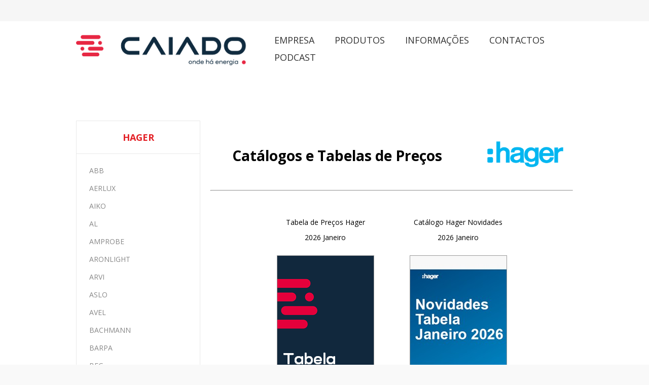

--- FILE ---
content_type: text/html; charset=utf-8
request_url: https://www.caiado.pt/hager
body_size: 62732
content:
<!DOCTYPE html>
<html class="html-manufacturer-page">
<head>
    <title>Distribuidor de Material El&#xE9;ctrico e Ilumina&#xE7;&#xE3;o &#x2013; Caiado SA. HAGER</title>
    <meta http-equiv="Content-type" content="text/html;charset=UTF-8" />
    <meta name="description" content="Com mais de 50 anos de experi&#xEA;ncia, a Caiado &#xE9; hoje uma das empresas l&#xED;der de mercado, representando um vasto conjunto de marcas de elevada qualidade" />
    <meta name="keywords" content="Material de instala&#xE7;&#xE3;o, Distribui&#xE7;&#xE3;o de energia, Ilumina&#xE7;&#xE3;o, Automa&#xE7;&#xE3;o, Seguran&#xE7;a, Aquecimento, Ventila&#xE7;&#xE3;o, Ferramentas, Telecomunica&#xE7;&#xF5;es, Cabos" />
    <meta name="generator" content="nopCommerce" />
    <meta name="viewport" content="width=device-width, initial-scale=1.0, user-scalable=0, minimum-scale=1.0, maximum-scale=1.0" />
    <link href='https://fonts.googleapis.com/css?family=Open+Sans:400,300,700' rel='stylesheet' type='text/css'>
    
    

    
    


    <link href="/Themes/Pavilion/Content/css/styles.css" rel="stylesheet" type="text/css" />
<link href="/Themes/Pavilion/Content/css/component.css" rel="stylesheet" type="text/css" />
<link href="/Themes/Pavilion/Content/css/tables.css" rel="stylesheet" type="text/css" />
<link href="/Themes/Pavilion/Content/css/mobile-only.css" rel="stylesheet" type="text/css" />
<link href="/Themes/Pavilion/Content/css/480.css" rel="stylesheet" type="text/css" />
<link href="/Themes/Pavilion/Content/css/768.css" rel="stylesheet" type="text/css" />
<link href="/Themes/Pavilion/Content/css/1000.css" rel="stylesheet" type="text/css" />
<link href="/Themes/Pavilion/Content/css/1280.css" rel="stylesheet" type="text/css" />
<link href="/Plugins/SevenSpikes.Core/Styles/perfect-scrollbar.min.css" rel="stylesheet" type="text/css" />
<link href="/css/caiado.css?v=13" rel="stylesheet" type="text/css" />
<link href="/Plugins/SevenSpikes.Nop.Plugins.MegaMenu/Themes/Pavilion/Content/MegaMenu.css" rel="stylesheet" type="text/css" />
<link href="/Plugins/SevenSpikes.Nop.Plugins.ProductRibbons/Styles/Ribbons.common.css" rel="stylesheet" type="text/css" />
<link href="/Plugins/SevenSpikes.Nop.Plugins.ProductRibbons/Themes/Pavilion/Content/Ribbons.css" rel="stylesheet" type="text/css" />
<link href="/Themes/Pavilion/Content/css/theme.custom-1.css?v=871" rel="stylesheet" type="text/css" />

    <script src="/lib/jquery-1.10.2.min.js" type="text/javascript"></script>

    
    
    
    <link rel="shortcut icon" href="https://www.caiado.pt/favicon.ico" />
        
    <!--Powered by nopCommerce - http://www.nopCommerce.com-->
	
	<link rel="stylesheet" type="text/css" href="/lib/Fancybox/jquery.fancybox.min.css" />


</head>
<body class="notAndroid23 manufacturer-page-body ">
    



<div class="ajax-loading-block-window" style="display: none">
</div>
<div id="dialog-notifications-success" title="Notificação" style="display:none;">
</div>
<div id="dialog-notifications-error" title="Erro" style="display:none;">
</div>
<div id="dialog-notifications-warning" title="Atenção" style="display:none;">
</div>
<div id="bar-notification" class="bar-notification">
    <span class="close" title="Fechar">&nbsp;</span>
</div>



<!--[if lte IE 7]>
    <div style="clear:both;height:59px;text-align:center;position:relative;">
        <a href="http://www.microsoft.com/windows/internet-explorer/default.aspx" target="_blank">
            <img src="/Themes/Pavilion/Content/images/ie_warning.jpg" height="42" width="820" alt="You are using an outdated browser. For a faster, safer browsing experience, upgrade for free today." />
        </a>
    </div>
<![endif]-->

<div class="master-wrapper-page ">
    



<div class="header">
    

    <div class="header-upper">
        <div class="center">
            

            <div class="header-links-wrapper">
                <label>Minha Conta</label>
                


<div class="header-links">
    <ul>
        
            <li><a href="/register" class="ico-register">Registe-se</a></li>
            <li><a href="/login" class="ico-login " 
                   data-loginUrl="/login">A minha conta</a></li>
                        
    </ul>
</div>

            </div>
        </div>
    </div>

    <div class="header-middle">
        <div class="center">
            <div class="header-logo">
                



<a href="/" class="logo">


<img alt="Caiado" src="https://www.caiado.pt/images/thumbs/0002774.png" /></a>
            </div>
            <div class="header-menu-parent">
                <div class="header-menu ">
                    <div class="close-menu">
                        <span>Close</span>
                    </div>
                    



    <ul class="mega-menu"
        data-isRtlEnabled="false"
        data-enableClickForDropDown="false">



<li class=" has-sublist">

    <a href="#" class="with-subcategories" title="Empresa" ><span> Empresa</span></a>

        <div class="plus-button"></div>
        <div class="sublist-wrap">
            <ul class="sublist">
                <li class="back-button">
                    <span>Back</span>
                </li>



<li class=" ">

    <a href="/quem-somos" class="" title="Quem Somos" ><span> Quem Somos</span></a>

</li>




<li class=" ">

    <a href="/historia" class="" title="Hist&#xF3;ria" ><span> Hist&#xF3;ria</span></a>

</li>




<li class=" ">

    <a href="/50anos" class="" title="50 Anos" ><span> 50 Anos</span></a>

</li>




<li class=" ">

    <a href="/servicos" class="" title="Servi&#xE7;os" ><span> Servi&#xE7;os</span></a>

</li>




<li class=" ">

    <a href="/videos-caiado" class="" title="V&#xED;deo Corporativo" ><span> V&#xED;deo Corporativo</span></a>

</li>




<li class=" ">

    <a href="/recrutamento" class="" title="Recrutamento" ><span> Recrutamento</span></a>

</li>

            </ul>
        </div>
</li>




<li class=" has-sublist">

    <a href="#" class="with-subcategories" title="Produtos" ><span> Produtos</span></a>

        <div class="plus-button"></div>
        <div class="sublist-wrap">
            <ul class="sublist">
                <li class="back-button">
                    <span>Back</span>
                </li>



<li class=" ">

    <a href="/manufacturer/all" class="" title="Cat&#xE1;logos e Tabelas" ><span> Cat&#xE1;logos e Tabelas</span></a>

</li>




<li class=" has-sublist">

    <a href="/categorias" class="with-subcategories" title="categorias" ><span> categorias</span></a>

        <div class="plus-button"></div>
        <div class="sublist-wrap">
            <ul class="sublist">
                <li class="back-button">
                    <span>Back</span>
                </li>



<li class=" ">

    <a href="/aquecimento-2" class="" title="Aquecimento, Ventila&#xE7;&#xE3;o e Ar Condicionado" ><span> Aquecimento, Ventila&#xE7;&#xE3;o e Ar Condicionado</span></a>

</li>




<li class=" ">

    <a href="/automacao-controlo-e-instrumentacao" class="" title="Automa&#xE7;&#xE3;o, Controlo e Instrumenta&#xE7;&#xE3;o" ><span> Automa&#xE7;&#xE3;o, Controlo e Instrumenta&#xE7;&#xE3;o</span></a>

</li>




<li class=" ">

    <a href="/cabos" class="" title="Cabos e Condutores" ><span> Cabos e Condutores</span></a>

</li>




<li class=" ">

    <a href="/electronica-informatica-telecomunicacoes" class="" title="Eletr&#xF3;nica, Inform&#xE1;tica e Telecomunica&#xE7;&#xF5;es" ><span> Eletr&#xF3;nica, Inform&#xE1;tica e Telecomunica&#xE7;&#xF5;es</span></a>

</li>




<li class=" ">

    <a href="/distribuicao-de-energia" class="" title="Distribui&#xE7;&#xE3;o de Energia" ><span> Distribui&#xE7;&#xE3;o de Energia</span></a>

</li>

            </ul>
        </div>
</li>




<li class=" has-sublist">

    <a href="#" class="with-subcategories" title="Campanhas" ><span> Campanhas</span></a>

        <div class="plus-button"></div>
        <div class="sublist-wrap">
            <ul class="sublist">
                <li class="back-button">
                    <span>Back</span>
                </li>



<li class=" ">

    <a href="/campanha-klauke-2026" class="" title="Campanha Klauke 2026" ><span> Campanha Klauke 2026</span></a>

</li>




<li class=" ">

    <a href="/solu%C3%A7%C3%B5es-atex" class="" title="Solu&#xE7;&#xF5;es Atex" ><span> Solu&#xE7;&#xF5;es Atex</span></a>

</li>




<li class=" ">

    <a href="https://www.caiado.pt/campanha-weidmuller-lets-connect-2025" class="" title="Campanha Weidmuller Lets Connect 2025" ><span> Campanha Weidmuller Lets Connect 2025</span></a>

</li>

            </ul>
        </div>
</li>




<li class=" has-sublist">

    <a href="https://www.caiado.pt/apresentacao-plus" class="with-subcategories" title="Fegime Plus" ><span> Fegime Plus</span></a>

        <div class="plus-button"></div>
        <div class="sublist-wrap">
            <ul class="sublist">
                <li class="back-button">
                    <span>Back</span>
                </li>



<li class=" ">

    <a href="/apresentacao-plus" class="" title="Apresenta&#xE7;&#xE3;o Plus" ><span> Apresenta&#xE7;&#xE3;o Plus</span></a>

</li>




<li class=" ">

    <a href="/fegime-plus-2-sem-2025" class="" title="Fegime Plus - 2&#xBA; SEM. 2025" ><span> Fegime Plus - 2&#xBA; SEM. 2025</span></a>

</li>

            </ul>
        </div>
</li>




<li class=" has-sublist">

    <a href="#" class="with-subcategories" title="Legrand" ><span> Legrand</span></a>

        <div class="plus-button"></div>
        <div class="sublist-wrap">
            <ul class="sublist">
                <li class="back-button">
                    <span>Back</span>
                </li>



<li class=" ">

    <a href="https://www.caiado.pt/new-suno" class="" title="New Suno" ><span> New Suno</span></a>

</li>

            </ul>
        </div>
</li>




<li class=" has-sublist">

    <a href="#" class="with-subcategories" title="Wallbox" ><span> Wallbox</span></a>

        <div class="plus-button"></div>
        <div class="sublist-wrap">
            <ul class="sublist">
                <li class="back-button">
                    <span>Back</span>
                </li>



<li class=" ">

    <a href="https://caiado.pt/wallbox-3" class="" title="Carregadores El&#xE9;tricos" ><span> Carregadores El&#xE9;tricos</span></a>

</li>

            </ul>
        </div>
</li>




<li class=" ">

    <a href="/configuradores" class="" title="Configuradores" ><span> Configuradores</span></a>

</li>

            </ul>
        </div>
</li>




<li class=" has-sublist">

    <a href="#" class="with-subcategories" title="Informa&#xE7;&#xF5;es" ><span> Informa&#xE7;&#xF5;es</span></a>

        <div class="plus-button"></div>
        <div class="sublist-wrap">
            <ul class="sublist">
                <li class="back-button">
                    <span>Back</span>
                </li>



<li class=" ">

    <a href="/documentos" class="" title="Documentos"  target="_blank" ><span> Documentos</span></a>

</li>




<li class=" ">

    <a href="/atualizacoes" class="" title="Atualiza&#xE7;&#xF5;es" ><span> Atualiza&#xE7;&#xF5;es</span></a>

</li>




<li class=" ">

    <a href="/news" class="" title="Not&#xED;cias" ><span> Not&#xED;cias</span></a>

</li>




<li class=" ">

    <a href="/blog" class="" title="Novidades" ><span> Novidades</span></a>

</li>




<li class=" has-sublist">

    <a href="#" class="with-subcategories" title="Forma&#xE7;&#xF5;es" ><span> Forma&#xE7;&#xF5;es</span></a>

        <div class="plus-button"></div>
        <div class="sublist-wrap">
            <ul class="sublist">
                <li class="back-button">
                    <span>Back</span>
                </li>



<li class=" ">

    <a href="http://www.caiado.pt/formacao-legrand-3?pagesize=12&amp;viewmode=list" class="" title="Legrand" ><span> Legrand</span></a>

</li>




<li class=" ">

    <a href="https://www.caiado.pt/formacao-hager-2?pagesize=12&amp;viewmode=list" class="" title="Hager" ><span> Hager</span></a>

</li>




<li class=" ">

    <a href="https://www.caiado.pt/forma%C3%A7%C3%A3o-schneider?viewmode=list" class="" title="Schneider" ><span> Schneider</span></a>

</li>

            </ul>
        </div>
</li>

            </ul>
        </div>
</li>




<li class=" has-sublist">

    <a href="#" class="with-subcategories" title="Contactos" ><span> Contactos</span></a>

        <div class="plus-button"></div>
        <div class="sublist-wrap">
            <ul class="sublist">
                <li class="back-button">
                    <span>Back</span>
                </li>



<li class=" ">

    <a href="/allshops" class="" title="Onde Estamos" ><span> Onde Estamos</span></a>

</li>

            </ul>
        </div>
</li>




<li class=" has-sublist">

    <a href="#" class="with-subcategories" title="PODCAST" ><span> PODCAST</span></a>

        <div class="plus-button"></div>
        <div class="sublist-wrap">
            <ul class="sublist">
                <li class="back-button">
                    <span>Back</span>
                </li>



<li class=" ">

    <a href="/podcast-2024" class="" title="2024" ><span> 2024</span></a>

</li>

            </ul>
        </div>
</li>


        
    </ul>
    <div class="menu-title"><span>Menu</span></div>
    <ul class="mega-menu-responsive">



<li class=" has-sublist">

    <a href="#" class="with-subcategories" title="Empresa" ><span> Empresa</span></a>

        <div class="plus-button"></div>
        <div class="sublist-wrap">
            <ul class="sublist">
                <li class="back-button">
                    <span>Back</span>
                </li>



<li class=" ">

    <a href="/quem-somos" class="" title="Quem Somos" ><span> Quem Somos</span></a>

</li>




<li class=" ">

    <a href="/historia" class="" title="Hist&#xF3;ria" ><span> Hist&#xF3;ria</span></a>

</li>




<li class=" ">

    <a href="/50anos" class="" title="50 Anos" ><span> 50 Anos</span></a>

</li>




<li class=" ">

    <a href="/servicos" class="" title="Servi&#xE7;os" ><span> Servi&#xE7;os</span></a>

</li>




<li class=" ">

    <a href="/videos-caiado" class="" title="V&#xED;deo Corporativo" ><span> V&#xED;deo Corporativo</span></a>

</li>




<li class=" ">

    <a href="/recrutamento" class="" title="Recrutamento" ><span> Recrutamento</span></a>

</li>

            </ul>
        </div>
</li>




<li class=" has-sublist">

    <a href="#" class="with-subcategories" title="Produtos" ><span> Produtos</span></a>

        <div class="plus-button"></div>
        <div class="sublist-wrap">
            <ul class="sublist">
                <li class="back-button">
                    <span>Back</span>
                </li>



<li class=" ">

    <a href="/manufacturer/all" class="" title="Cat&#xE1;logos e Tabelas" ><span> Cat&#xE1;logos e Tabelas</span></a>

</li>




<li class=" has-sublist">

    <a href="/categorias" class="with-subcategories" title="categorias" ><span> categorias</span></a>

        <div class="plus-button"></div>
        <div class="sublist-wrap">
            <ul class="sublist">
                <li class="back-button">
                    <span>Back</span>
                </li>



<li class=" ">

    <a href="/aquecimento-2" class="" title="Aquecimento, Ventila&#xE7;&#xE3;o e Ar Condicionado" ><span> Aquecimento, Ventila&#xE7;&#xE3;o e Ar Condicionado</span></a>

</li>




<li class=" ">

    <a href="/automacao-controlo-e-instrumentacao" class="" title="Automa&#xE7;&#xE3;o, Controlo e Instrumenta&#xE7;&#xE3;o" ><span> Automa&#xE7;&#xE3;o, Controlo e Instrumenta&#xE7;&#xE3;o</span></a>

</li>




<li class=" ">

    <a href="/cabos" class="" title="Cabos e Condutores" ><span> Cabos e Condutores</span></a>

</li>




<li class=" ">

    <a href="/electronica-informatica-telecomunicacoes" class="" title="Eletr&#xF3;nica, Inform&#xE1;tica e Telecomunica&#xE7;&#xF5;es" ><span> Eletr&#xF3;nica, Inform&#xE1;tica e Telecomunica&#xE7;&#xF5;es</span></a>

</li>




<li class=" ">

    <a href="/distribuicao-de-energia" class="" title="Distribui&#xE7;&#xE3;o de Energia" ><span> Distribui&#xE7;&#xE3;o de Energia</span></a>

</li>

            </ul>
        </div>
</li>




<li class=" has-sublist">

    <a href="#" class="with-subcategories" title="Campanhas" ><span> Campanhas</span></a>

        <div class="plus-button"></div>
        <div class="sublist-wrap">
            <ul class="sublist">
                <li class="back-button">
                    <span>Back</span>
                </li>



<li class=" ">

    <a href="/campanha-klauke-2026" class="" title="Campanha Klauke 2026" ><span> Campanha Klauke 2026</span></a>

</li>




<li class=" ">

    <a href="/solu%C3%A7%C3%B5es-atex" class="" title="Solu&#xE7;&#xF5;es Atex" ><span> Solu&#xE7;&#xF5;es Atex</span></a>

</li>




<li class=" ">

    <a href="https://www.caiado.pt/campanha-weidmuller-lets-connect-2025" class="" title="Campanha Weidmuller Lets Connect 2025" ><span> Campanha Weidmuller Lets Connect 2025</span></a>

</li>

            </ul>
        </div>
</li>




<li class=" has-sublist">

    <a href="https://www.caiado.pt/apresentacao-plus" class="with-subcategories" title="Fegime Plus" ><span> Fegime Plus</span></a>

        <div class="plus-button"></div>
        <div class="sublist-wrap">
            <ul class="sublist">
                <li class="back-button">
                    <span>Back</span>
                </li>



<li class=" ">

    <a href="/apresentacao-plus" class="" title="Apresenta&#xE7;&#xE3;o Plus" ><span> Apresenta&#xE7;&#xE3;o Plus</span></a>

</li>




<li class=" ">

    <a href="/fegime-plus-2-sem-2025" class="" title="Fegime Plus - 2&#xBA; SEM. 2025" ><span> Fegime Plus - 2&#xBA; SEM. 2025</span></a>

</li>

            </ul>
        </div>
</li>




<li class=" has-sublist">

    <a href="#" class="with-subcategories" title="Legrand" ><span> Legrand</span></a>

        <div class="plus-button"></div>
        <div class="sublist-wrap">
            <ul class="sublist">
                <li class="back-button">
                    <span>Back</span>
                </li>



<li class=" ">

    <a href="https://www.caiado.pt/new-suno" class="" title="New Suno" ><span> New Suno</span></a>

</li>

            </ul>
        </div>
</li>




<li class=" has-sublist">

    <a href="#" class="with-subcategories" title="Wallbox" ><span> Wallbox</span></a>

        <div class="plus-button"></div>
        <div class="sublist-wrap">
            <ul class="sublist">
                <li class="back-button">
                    <span>Back</span>
                </li>



<li class=" ">

    <a href="https://caiado.pt/wallbox-3" class="" title="Carregadores El&#xE9;tricos" ><span> Carregadores El&#xE9;tricos</span></a>

</li>

            </ul>
        </div>
</li>




<li class=" ">

    <a href="/configuradores" class="" title="Configuradores" ><span> Configuradores</span></a>

</li>

            </ul>
        </div>
</li>




<li class=" has-sublist">

    <a href="#" class="with-subcategories" title="Informa&#xE7;&#xF5;es" ><span> Informa&#xE7;&#xF5;es</span></a>

        <div class="plus-button"></div>
        <div class="sublist-wrap">
            <ul class="sublist">
                <li class="back-button">
                    <span>Back</span>
                </li>



<li class=" ">

    <a href="/documentos" class="" title="Documentos"  target="_blank" ><span> Documentos</span></a>

</li>




<li class=" ">

    <a href="/atualizacoes" class="" title="Atualiza&#xE7;&#xF5;es" ><span> Atualiza&#xE7;&#xF5;es</span></a>

</li>




<li class=" ">

    <a href="/news" class="" title="Not&#xED;cias" ><span> Not&#xED;cias</span></a>

</li>




<li class=" ">

    <a href="/blog" class="" title="Novidades" ><span> Novidades</span></a>

</li>




<li class=" has-sublist">

    <a href="#" class="with-subcategories" title="Forma&#xE7;&#xF5;es" ><span> Forma&#xE7;&#xF5;es</span></a>

        <div class="plus-button"></div>
        <div class="sublist-wrap">
            <ul class="sublist">
                <li class="back-button">
                    <span>Back</span>
                </li>



<li class=" ">

    <a href="http://www.caiado.pt/formacao-legrand-3?pagesize=12&amp;viewmode=list" class="" title="Legrand" ><span> Legrand</span></a>

</li>




<li class=" ">

    <a href="https://www.caiado.pt/formacao-hager-2?pagesize=12&amp;viewmode=list" class="" title="Hager" ><span> Hager</span></a>

</li>




<li class=" ">

    <a href="https://www.caiado.pt/forma%C3%A7%C3%A3o-schneider?viewmode=list" class="" title="Schneider" ><span> Schneider</span></a>

</li>

            </ul>
        </div>
</li>

            </ul>
        </div>
</li>




<li class=" has-sublist">

    <a href="#" class="with-subcategories" title="Contactos" ><span> Contactos</span></a>

        <div class="plus-button"></div>
        <div class="sublist-wrap">
            <ul class="sublist">
                <li class="back-button">
                    <span>Back</span>
                </li>



<li class=" ">

    <a href="/allshops" class="" title="Onde Estamos" ><span> Onde Estamos</span></a>

</li>

            </ul>
        </div>
</li>




<li class=" has-sublist">

    <a href="#" class="with-subcategories" title="PODCAST" ><span> PODCAST</span></a>

        <div class="plus-button"></div>
        <div class="sublist-wrap">
            <ul class="sublist">
                <li class="back-button">
                    <span>Back</span>
                </li>



<li class=" ">

    <a href="/podcast-2024" class="" title="2024" ><span> 2024</span></a>

</li>

            </ul>
        </div>
</li>


        
    </ul>

                </div>
            </div>
            
        </div>
    </div>
    
    <div class="header-lower">
        <div class="center">
            <div class="search-box store-search-box full-width">
                <form method="get" id="small-search-box-form" action="/search">
    <input type="text" class="search-box-text" id="small-searchterms" autocomplete="off" name="q" placeholder="Pesquisar" />
    
    <input type="submit" class="button-1 search-box-button" value="Pesquisa" />
        
        
</form>
            </div>

        </div>
    </div>
</div>


    
    <div class="overlayOffCanvas"></div>
    <div class="responsive-nav-wrapper-parent">
        <div class="responsive-nav-wrapper">
            <div class="menu-title">
                <span>Menu</span>
            </div>
            <div class="filters-button">
                <span>Filters</span>
            </div>
            <div class="personal-button" id="header-links-opener">
                <span>Personal menu</span>
            </div>
            <div class="preferences-button" id="header-selectors-opener">
                <span>Idioma</span>
            </div>
            <div class="search-wrap">
                <span>Pesquisa</span>
            </div>
        </div>
    </div>
    <div class="master-wrapper-content">
        



<div id="product-ribbon-info" data-productid="0"
     data-productboxselector=".product-item, .item-holder"
     data-productboxpicturecontainerselector=".picture, .item-picture"
     data-productpagepicturesparentcontainerselector=".product-essential"
     data-productpagebugpicturecontainerselector=".picture"
     data-retrieveproductribbonsurl="/RetrieveProductRibbons">
</div>
		

        <div class="master-column-wrapper">
            

    <div class="center-2">
		
        
<div class="page manufacturer-page">
    <div class="page-title">
        <h1>HAGER</h1>
    </div>
    <div class="page-body">
        
            <div class="manufacturer-description">
                <div class="manufacturer-description">
<div>
<div class="row-2-70-div-cai row-1-div-cai">
<h1 style="padding-top: 50px; text-align: center;">Catálogos e Tabelas de Preços</h1>
</div>
<div style="overflow: hidden; max-width: 100%; max-height: 100%;"><img src="images/uploaded/logos/hager_300.jpeg" alt="logo" width="200"></div>
<div><hr>
<ul class="grid cs-style-7"><li class="image-catalogo">
<div class="mg-image1 mg-image1-catalogo">
<div class="descricao-catalogo"><p>Tabela de Preços Hager 2026 Janeiro</p></div>
<img src="images/uploaded/CatalogosImagens/tabela-precos-generico-v2.jpg" alt=""></div>
<div style="height: 80px;">
<div style="display: inline-block;">
<div style="display: table-cell; height: auto; width: auto;">
<div class="imagem-download-catalogo"><img style="padding: 5px; margin-left: auto; margin-right: auto; display: block; width: auto; height: 50px;" src="images/uploaded/icons/xls-icon.png" alt=""></div>
<div><a class="link-download-catalogo" target="_blank" href="images/uploaded/CatalogosCaiado/tabela-hager-2026-Janeiro-202601021823120845.xlsx">Download</a></div>
</div>
<div style="display: table-cell; height: auto; width: auto;">
<div class="imagem-download-catalogo"><img style="padding: 5px; margin-left: auto; margin-right: auto; display: block; width: auto; height: 50px;" src="images/uploaded/icons/share-icon.png" alt=""></div>
<div><a class="link-partilha-catalogo" target="_blank" href="mailto:?subject=Partilha de Catálogo do site www.caiado.pt&body=Pretendo partilhar consigo os catálogos https://www.caiado.pt/images/uploaded/CatalogosCaiado/tabela-hager-2026-Janeiro-202601021823120845.xlsx">Partilhar</a></div>
</div>
</div>
</div>
</li><li class="image-catalogo">
<div class="mg-image1 mg-image1-catalogo">
<div class="descricao-catalogo">
<p>Catálogo Hager Novidades 2026 Janeiro</p>
</div>
<img src="images/uploaded/CatalogosImagens/catalogo-hager-novidades-2026-janeiro.jpg" alt=""></div>
<div style="height: 80px;">
<div style="display: inline-block;">
<div style="display: table-cell; height: auto; width: auto;">
<div class="imagem-download-catalogo"> </div>
<div><a class="link-download-catalogo" href="images/uploaded/CatalogosCaiado/catalogo-hager-novidades-2026-janeiro.pdf" target="_blank">Download</a></div>
</div>
<div style="display: table-cell; height: auto; width: auto;">
<div class="imagem-download-catalogo"> </div>
<div><a class="link-partilha-catalogo" href="mailto:?subject=Partilha de Catálogo do site www.caiado.pt&amp;body=Pretendo partilhar consigo os catálogos https://www.caiado.pt/images/uploaded/CatalogosCaiado/catalogo-hager-novidades-2026-janeiro.pdf" target="_blank">Partilhar</a></div>
</div>
</div>
</div>
</li><li class="image-catalogo">
<div class="mg-image1 mg-image1-catalogo">
<div class="descricao-catalogo">
<p>Folheto Hager Limitadores de Sobretensão 2022</p>
</div>
<img src="images/uploaded/CatalogosImagens/folheto-hager-limitadores-sobretensao-2022.jpg" alt=""></div>
<div style="height: 80px;">
<div style="display: inline-block;">
<div style="display: table-cell; height: auto; width: auto;">
<div class="imagem-download-catalogo"><img style="padding: 5px; margin-left: auto; margin-right: auto; display: block; width: auto; height: 50px;" src="images/uploaded/icons/pdf-icon.png" alt=""></div>
<div><a class="link-download-catalogo" href="/images/uploaded/CatalogosCaiado/folheto-hager-limitadores-sobretensao-2022.pdf" target="_blank">Download</a></div>
</div>
<div style="display: table-cell; height: auto; width: auto;">
<div class="imagem-download-catalogo"><img style="padding: 5px; margin-left: auto; margin-right: auto; display: block; width: auto; height: 50px;" src="images/uploaded/icons/share-icon.png" alt=""></div>
<div><a class="link-partilha-catalogo" href="mailto:?subject=Partilha de Catálogo do site www.caiado.pt&amp;body=Pretendo partilhar consigo os catálogos https://www.caiado.pt/images/uploaded/CatalogosCaiado/folheto-hager-limitadores-sobretensao-2022.pdf" target="_blank">Partilhar</a></div>
</div>
</div>
</div>
</li><li class="image-catalogo">
<div class="mg-image1 mg-image1-catalogo">
<div class="descricao-catalogo">
<p>Catálogo Hager EVO 2023</p>
</div>
<img src="images/uploaded/CatalogosImagens/catalogo-hager-evo-2023.jpg" alt=""></div>
<div style="height: 80px;">
<div style="display: inline-block;">
<div style="display: table-cell; height: auto; width: auto;">
<div class="imagem-download-catalogo"><img style="padding: 5px; margin-left: auto; margin-right: auto; display: block; width: auto; height: 50px;" src="images/uploaded/icons/pdf-icon.png" alt=""></div>
<div><a class="link-download-catalogo" href="/images/uploaded/CatalogosCaiado/catalogo-hager-evo-2023.pdf" target="_blank">Download</a></div>
</div>
<div style="display: table-cell; height: auto; width: auto;">
<div class="imagem-download-catalogo"><img style="padding: 5px; margin-left: auto; margin-right: auto; display: block; width: auto; height: 50px;" src="images/uploaded/icons/share-icon.png" alt=""></div>
<div><a class="link-partilha-catalogo" href="mailto:?subject=Partilha de Catálogo do site www.caiado.pt&amp;body=Pretendo partilhar consigo os catálogos https://www.caiado.pt/images/uploaded/CatalogosCaiado/catalogo-hager-evo-2023.pdf" target="_blank">Partilhar</a></div>
</div>
</div>
</div>
</li><li class="image-catalogo">
<div class="mg-image1 mg-image1-catalogo">
<div class="descricao-catalogo">
<p>Folheto Hager Witty Start</p>
</div>
<img src="images/uploaded/CatalogosImagens/folheto-hager-witty-start.jpg" alt=""></div>
<div style="height: 80px;">
<div style="display: inline-block;">
<div style="display: table-cell; height: auto; width: auto;">
<div class="imagem-download-catalogo"><img style="padding: 5px; margin-left: auto; margin-right: auto; display: block; width: auto; height: 50px;" src="images/uploaded/icons/pdf-icon.png" alt=""></div>
<div><a class="link-download-catalogo" href="/images/uploaded/CatalogosCaiado/folheto-hager-witty-start.pdf" target="_blank">Download</a></div>
</div>
<div style="display: table-cell; height: auto; width: auto;">
<div class="imagem-download-catalogo"><img style="padding: 5px; margin-left: auto; margin-right: auto; display: block; width: auto; height: 50px;" src="images/uploaded/icons/share-icon.png" alt=""></div>
<div><a class="link-partilha-catalogo" href="mailto:?subject=Partilha de Catálogo do site www.caiado.pt&amp;body=Pretendo partilhar consigo os catálogos https://www.caiado.pt/images/uploaded/CatalogosCaiado/folheto-hager-witty-start.pdf" target="_blank">Partilhar</a></div>
</div>
</div>
</div>
</li><li class="image-catalogo">
<div class="mg-image1 mg-image1-catalogo">
<div class="descricao-catalogo">
<p>Folheto Hager Lumina</p>
</div>
<img src="images/uploaded/CatalogosImagens/folheto-hager-lumina.jpg" alt=""></div>
<div style="height: 80px;">
<div style="display: inline-block;">
<div style="display: table-cell; height: auto; width: auto;">
<div class="imagem-download-catalogo"> </div>
<div><a class="link-download-catalogo" href="/images/uploaded/CatalogosCaiado/folheto-hager-lumina.pdf" target="_blank">Download</a></div>
</div>
<div style="display: table-cell; height: auto; width: auto;">
<div class="imagem-download-catalogo"> </div>
<div><a class="link-partilha-catalogo" href="mailto:?subject=Partilha de Catálogo do site www.caiado.pt&amp;body=Pretendo partilhar consigo os catálogos https://www.caiado.pt/images/uploaded/CatalogosCaiado/folheto-hager-lumina.pdf" target="_blank">Partilhar</a></div>
</div>
</div>
</div>
</li><li class="image-catalogo">
<div class="mg-image1 mg-image1-catalogo">
<div class="descricao-catalogo">
<p>Folheto Hager Residencial</p>
</div>
<img src="images/uploaded/CatalogosImagens/folheto-hager-residencial.jpg" alt=""></div>
<div style="height: 80px;">
<div style="display: inline-block;">
<div style="display: table-cell; height: auto; width: auto;">
<div class="imagem-download-catalogo"> </div>
<div><a class="link-download-catalogo" href="/images/uploaded/CatalogosCaiado/folheto-hager-residencial.pdf" target="_blank">Download</a></div>
</div>
<div style="display: table-cell; height: auto; width: auto;">
<div class="imagem-download-catalogo"> </div>
<div><a class="link-partilha-catalogo" href="mailto:?subject=Partilha de Catálogo do site www.caiado.pt&amp;body=Pretendo partilhar consigo os catálogos https://www.caiado.pt/images/uploaded/CatalogosCaiado/folheto-hager-residencial.pdf" target="_blank">Partilhar</a></div>
</div>
</div>
</div>
</li><li class="image-catalogo">
<div class="mg-image1 mg-image1-catalogo">
<div class="descricao-catalogo">
<p>Folheto Hager Aparelhagem Mural</p>
</div>
<img src="images/uploaded/CatalogosImagens/folheto-hager-aparelhagem-mural.jpg" alt=""></div>
<div style="height: 80px;">
<div style="display: inline-block;">
<div style="display: table-cell; height: auto; width: auto;">
<div class="imagem-download-catalogo"> </div>
<div><a class="link-download-catalogo" href="/images/uploaded/CatalogosCaiado/folheto-hager-aparelhagem-mural.pdf" target="_blank">Download</a></div>
</div>
<div style="display: table-cell; height: auto; width: auto;">
<div class="imagem-download-catalogo"> </div>
<div><a class="link-partilha-catalogo" href="mailto:?subject=Partilha de Catálogo do site www.caiado.pt&amp;body=Pretendo partilhar consigo os catálogos https://www.caiado.pt/images/uploaded/CatalogosCaiado/folheto-hager-aparelhagem-mural.pdf" target="_blank">Partilhar</a></div>
</div>
</div>
</div>
</li><li class="image-catalogo">
<div class="mg-image1 mg-image1-catalogo">
<div class="descricao-catalogo">
<p>Folheto Hager Detetores</p>
</div>
<img src="images/uploaded/CatalogosImagens/folheto-hager-detetores.jpg" alt=""></div>
<div style="height: 80px;">
<div style="display: inline-block;">
<div style="display: table-cell; height: auto; width: auto;">
<div class="imagem-download-catalogo"> </div>
<div><a class="link-download-catalogo" href="/images/uploaded/CatalogosCaiado/folheto-hager-detetores.pdf" target="_blank">Download</a></div>
</div>
<div style="display: table-cell; height: auto; width: auto;">
<div class="imagem-download-catalogo"> </div>
<div><a class="link-partilha-catalogo" href="mailto:?subject=Partilha de Catálogo do site www.caiado.pt&amp;body=Pretendo partilhar consigo os catálogos https://www.caiado.pt/images/uploaded/CatalogosCaiado/folheto-hager-detetores.pdf" target="_blank">Partilhar</a></div>
</div>
</div>
</div>
</li><li class="image-catalogo">
<div class="mg-image1 mg-image1-catalogo">
<div class="descricao-catalogo">
<p>Folheto Hager Interruptores Diferenciais</p>
</div>
<img src="images/uploaded/CatalogosImagens/folheto-hager-interruptores-diferenciais.jpg" alt=""></div>
<div style="height: 80px;">
<div style="display: inline-block;">
<div style="display: table-cell; height: auto; width: auto;">
<div class="imagem-download-catalogo"> </div>
<div><a class="link-download-catalogo" href="/images/uploaded/CatalogosCaiado/folheto-hager-interruptores-diferenciais.pdf" target="_blank">Download</a></div>
</div>
<div style="display: table-cell; height: auto; width: auto;">
<div class="imagem-download-catalogo"> </div>
<div><a class="link-partilha-catalogo" href="mailto:?subject=Partilha de Catálogo do site www.caiado.pt&amp;body=Pretendo partilhar consigo os catálogos https://www.caiado.pt/images/uploaded/CatalogosCaiado/folheto-hager-interruptores-diferenciais.pdf" target="_blank">Partilhar</a></div>
</div>
</div>
</div>
</li><li class="image-catalogo">
<div class="mg-image1 mg-image1-catalogo">
<div class="descricao-catalogo">
<p>Folheto Hager Contactores Industriais</p>
</div>
<img src="images/uploaded/CatalogosImagens/folheto-hager-contactores-industriais.jpg" alt=""></div>
<div style="height: 80px;">
<div style="display: inline-block;">
<div style="display: table-cell; height: auto; width: auto;">
<div class="imagem-download-catalogo"> </div>
<div><a class="link-download-catalogo" href="/images/uploaded/CatalogosCaiado/folheto-hager-contactores-industriais.pdf" target="_blank">Download</a></div>
</div>
<div style="display: table-cell; height: auto; width: auto;">
<div class="imagem-download-catalogo"> </div>
<div><a class="link-partilha-catalogo" href="mailto:?subject=Partilha de Catálogo do site www.caiado.pt&amp;body=Pretendo partilhar consigo os catálogos https://www.caiado.pt/images/uploaded/CatalogosCaiado/folheto-hager-contactores-industriais.pdf" target="_blank">Partilhar</a></div>
</div>
</div>
</div>
</li><li class="image-catalogo">
<div class="mg-image1 mg-image1-catalogo">
<div class="descricao-catalogo">
<p>Folheto Hager Caixas de Chão (Profissional)</p>
</div>
<img src="images/uploaded/CatalogosImagens/folheto-hager-calhas-de-chao.jpg" alt=""></div>
<div style="height: 80px;">
<div style="display: inline-block;">
<div style="display: table-cell; height: auto; width: auto;">
<div class="imagem-download-catalogo"> </div>
<div><a class="link-download-catalogo" href="/images/uploaded/CatalogosCaiado/folheto-hager-calhas-de-chao.pdf" target="_blank">Download</a></div>
</div>
<div style="display: table-cell; height: auto; width: auto;">
<div class="imagem-download-catalogo"> </div>
<div><a class="link-partilha-catalogo" href="mailto:?subject=Partilha de Catálogo do site www.caiado.pt&amp;body=Pretendo partilhar consigo os catálogos https://www.caiado.pt/images/uploaded/CatalogosCaiado/folheto-hager-calhas-de-chao.pdf" target="_blank">Partilhar</a></div>
</div>
</div>
</div>
</li><li class="image-catalogo">
<div class="mg-image1 mg-image1-catalogo">
<div class="descricao-catalogo">
<p>Folheto Hager Caixas de Chão</p>
</div>
<img src="images/uploaded/CatalogosImagens/folheto-hager-caixas-de-chao.jpg" alt=""></div>
<div style="height: 80px;">
<div style="display: inline-block;">
<div style="display: table-cell; height: auto; width: auto;">
<div class="imagem-download-catalogo"> </div>
<div><a class="link-download-catalogo" href="/images/uploaded/CatalogosCaiado/folheto-hager-caixas-de-chao.pdf" target="_blank">Download</a></div>
</div>
<div style="display: table-cell; height: auto; width: auto;">
<div class="imagem-download-catalogo"> </div>
<div><a class="link-partilha-catalogo" href="mailto:?subject=Partilha de Catálogo do site www.caiado.pt&amp;body=Pretendo partilhar consigo os catálogos https://www.caiado.pt/images/uploaded/CatalogosCaiado/folheto-hager-caixas-de-chao.pdf" target="_blank">Partilhar</a></div>
</div>
</div>
</div>
</li><li class="image-catalogo">
<div class="mg-image1 mg-image1-catalogo">
<div class="descricao-catalogo">
<p>Folheto Hager Disjuntores H3</p>
</div>
<img src="images/uploaded/CatalogosImagens/folheto-hager-disjuntores-h3.jpg" alt=""></div>
<div style="height: 80px;">
<div style="display: inline-block;">
<div style="display: table-cell; height: auto; width: auto;">
<div class="imagem-download-catalogo"> </div>
<div><a class="link-download-catalogo" href="/images/uploaded/CatalogosCaiado/folheto-hager-disjuntores-h3.pdf" target="_blank">Download</a></div>
</div>
<div style="display: table-cell; height: auto; width: auto;">
<div class="imagem-download-catalogo"> </div>
<div><a class="link-partilha-catalogo" href="mailto:?subject=Partilha de Catálogo do site www.caiado.pt&amp;body=Pretendo partilhar consigo os catálogos https://www.caiado.pt/images/uploaded/CatalogosCaiado/folheto-hager-disjuntores-h3.pdf" target="_blank">Partilhar</a></div>
</div>
</div>
</div>
</li></ul>
</div>
</div>
<div class="ferramentas">
<h1 class="ferramentas-h1">Ferramentas</h1>
<hr></div>
<ul class="grid cs-style-7">
<li style="vertical-align: top;">
<div style="margin-left: auto; margin-right: auto; width: 50%;"><img src="images/uploaded/Ferramentas/hager/hager_ready.jpg" alt="" width="150"></div>
<p style="text-align: center;"><span style="font-size: 12pt; color: #333333;"><strong>Hager Ready</strong></span></p>
<p style="text-align: center;"><span style="font-size: 11pt; color: #333333;">Com um simples toque, tenha acesso a tudo o que precisa para fazer avançar o seu negócio. É como se andasse com um assistente pessoal dentro do bolso.</span><br> <a href="https://hager.com/pt/documentacao-downloads/apps-softwares/hager-ready" target="_blank">Download</a></p>
</li>
<li style="vertical-align: top;">
<div style="margin-left: auto; margin-right: auto; width: 50%;"><img src="images/uploaded/Ferramentas/hager/hager_pilot.jpg" alt="" width="150"></div>
<p style="text-align: center;"><span style="font-size: 12pt; color: #333333;"><strong>Hager Pilot</strong></span></p>
<p style="text-align: center;"><span style="font-size: 11pt; color: #333333;">O <span class="normtextmarked">Hager Pilot</span> permite configurar e gerir o servidor domovea (TJA670 e TJA470).</span><br> <a href="https://hager.com/pt/documentacao-downloads/apps-softwares/domovea" target="_blank">Download</a></p>
</li>
<li style="vertical-align: top;">
<div style="margin-left: auto; margin-right: auto; width: 50%;"><img src="images/uploaded/Ferramentas/hager/hager_domovea.jpg" alt="" width="150"></div>
<p style="text-align: center;"><span style="font-size: 12pt; color: #333333;"><strong>Domovea</strong></span></p>
<p style="text-align: center;"><span style="font-size: 11pt; color: #333333;"><span class="normtextmarked">Domovea</span> é a app para o comando da sua casa, trabalhando em conjunto com o seu TJA670 e TJA470.</span><br> <a href="https://hager.com/pt/documentacao-downloads/apps-softwares/domovea" target="_blank">Download</a></p>
</li>
</ul>
</div>
            </div>
        
        
        
        

                        
    </div>
</div>


		
    </div>

<div class="side-2">

    <div class="page-title">
        <h1>HAGER</h1>
    </div>
    <div class="block block-manufacturer-navigation">
        <div class="title">
            <strong>Marcas</strong>
        </div>
        <div class="listbox">
            <ul class="list">
                    <li class="inactive"><a href="/abb">ABB</a>
                    </li>
                    <li class="inactive"><a href="/aerlux">AERLUX</a>
                    </li>
                    <li class="inactive"><a href="/aiko">AIKO</a>
                    </li>
                    <li class="inactive"><a href="/al">AL</a>
                    </li>
                    <li class="inactive"><a href="/amprobe">AMPROBE</a>
                    </li>
                    <li class="inactive"><a href="/aronlight">ARONLIGHT</a>
                    </li>
                    <li class="inactive"><a href="/arvi">ARVI</a>
                    </li>
                    <li class="inactive"><a href="/aslo">ASLO</a>
                    </li>
                    <li class="inactive"><a href="/avel">AVEL</a>
                    </li>
                    <li class="inactive"><a href="/bachmann">BACHMANN</a>
                    </li>
                    <li class="inactive"><a href="/barpa">BARPA</a>
                    </li>
                    <li class="inactive"><a href="/beg">BEG</a>
                    </li>
                    <li class="inactive"><a href="/beghelli">BEGHELLI</a>
                    </li>
                    <li class="inactive"><a href="/begolux">BEGOLUX</a>
                    </li>
                    <li class="inactive"><a href="/beneito-faure">BENEITO FAURE</a>
                    </li>
                    <li class="inactive"><a href="/berker">BERKER</a>
                    </li>
                    <li class="inactive"><a href="/bpm-lighting">BPM LIGHTING</a>
                    </li>
                    <li class="inactive"><a href="/bpt">BPT</a>
                    </li>
                    <li class="inactive"><a href="/bticino">BTICINO</a>
                    </li>
                    <li class="inactive"><a href="/imtools">BYIMSENS &#x2B; IMTOOLS</a>
                    </li>
                    <li class="inactive"><a href="/cabelte">CABELTE</a>
                    </li>
                    <li class="inactive"><a href="/came">CAME</a>
                    </li>
                    <li class="inactive"><a href="/carlo-gavazzi">CARLO GAVAZZI</a>
                    </li>
                    <li class="inactive"><a href="/climar">CLIMAR</a>
                    </li>
                    <li class="inactive"><a href="/crc">CRC</a>
                    </li>
                    <li class="inactive"><a href="/createch">CREATECH</a>
                    </li>
                    <li class="inactive"><a href="/doyson">DOYSON</a>
                    </li>
                    <li class="inactive"><a href="/dofil">DOFIL</a>
                    </li>
                    <li class="inactive"><a href="/eaton">EATON</a>
                    </li>
                    <li class="inactive"><a href="/efapel">EFAPEL</a>
                    </li>
                    <li class="inactive"><a href="/egi">EGI</a>
                    </li>
                    <li class="inactive"><a href="/eglo">EGLO</a>
                    </li>
                    <li class="inactive"><a href="/esylux">ESYLUX</a>
                    </li>
                    <li class="inactive"><a href="/exporlux">EXPORLUX</a>
                    </li>
                    <li class="inactive"><a href="/faro">FARO</a>
                    </li>
                    <li class="inactive"><a href="/fermax">FERMAX</a>
                    </li>
                    <li class="inactive"><a href="/ferret-tools">FERRET TOOLS</a>
                    </li>
                    <li class="inactive"><a href="/finder">FINDER</a>
                    </li>
                    <li class="inactive"><a href="/fluke">FLUKE</a>
                    </li>
                    <li class="inactive"><a href="/forlight">FORLIGHT</a>
                    </li>
                    <li class="inactive"><a href="/general-cable">GENERAL CABLE</a>
                    </li>
                    <li class="inactive"><a href="/gewiss">GEWISS</a>
                    </li>
                    <li class="inactive"><a href="/novolux">GRUPO NOVOLUX</a>
                    </li>
                    <li class="active"><a href="/hager">HAGER</a>
                    </li>
                    <li class="inactive"><a href="/haupa">HAUPA</a>
                    </li>
                    <li class="inactive"><a href="/helukabel">HELUKABEL</a>
                    </li>
                    <li class="inactive"><a href="/hikmicro">HIKMICRO</a>
                    </li>
                    <li class="inactive"><a href="/friedland">HONEYWELL HOME | RESIDEO</a>
                    </li>
                    <li class="inactive"><a href="/italfarad">ITALFARAD</a>
                    </li>
                    <li class="inactive"><a href="/jsl">JSL</a>
                    </li>
                    <li class="inactive"><a href="/klauke">KLAUKE</a>
                    </li>
                    <li class="inactive"><a href="/kohl-lighting">KOHL LIGHTING</a>
                    </li>
                    <li class="inactive"><a href="/kouvidis">KOUVIDIS</a>
                    </li>
                    <li class="inactive"><a href="/la-sonora">LA SONORA</a>
                    </li>
                    <li class="inactive"><a href="/leds-c4">LEDS C4</a>
                    </li>
                    <li class="inactive"><a href="/ledvance">LEDVANCE</a>
                    </li>
                    <li class="inactive"><a href="/legrand">LEGRAND</a>
                    </li>
                    <li class="inactive"><a href="/miguelez">MIGU&#xC9;LEZ</a>
                    </li>
                    <li class="inactive"><a href="/motako">MOTAKO</a>
                    </li>
                    <li class="inactive"><a href="/niko">NIKO</a>
                    </li>
                    <li class="inactive"><a href="/obo-bettermann">OBO BETTERMANN</a>
                    </li>
                    <li class="inactive"><a href="/orbitec">ORBITEC</a>
                    </li>
                    <li class="inactive"><a href="/osram">OSRAM</a>
                    </li>
                    <li class="inactive"><a href="/pemsa">PEMSA</a>
                    </li>
                    <li class="inactive"><a href="/palissy-galvani">PALISSY GALVANI</a>
                    </li>
                    <li class="inactive"><a href="/philips">PHILIPS</a>
                    </li>
                    <li class="inactive"><a href="/pma">PMA</a>
                    </li>
                    <li class="inactive"><a href="/quit%C3%A9rios">QUIT&#xC9;RIOS</a>
                    </li>
                    <li class="inactive"><a href="/radpol">RADPOL</a>
                    </li>
                    <li class="inactive"><a href="/ray-tech">RAY TECH</a>
                    </li>
                    <li class="inactive"><a href="/revalco">REVALCO</a>
                    </li>
                    <li class="inactive"><a href="/roblan">ROBLAN</a>
                    </li>
                    <li class="inactive"><a href="/rointe">ROINTE</a>
                    </li>
                    <li class="inactive"><a href="/schneider">SCHNEIDER</a>
                    </li>
                    <li class="inactive"><a href="/schuch">SCHUCH</a>
                    </li>
                    <li class="inactive"><a href="/simon">SIMON</a>
                    </li>
                    <li class="inactive"><a href="/sp">S&amp;P</a>
                    </li>
                    <li class="inactive"><a href="/sonlux">SONLUX</a>
                    </li>
                    <li class="inactive"><a href="/soneres">SONERES</a>
                    </li>
                    <li class="inactive"><a href="/steinel">STEINEL</a>
                    </li>
                    <li class="inactive"><a href="/sylvania">SYLVANIA</a>
                    </li>
                    <li class="inactive"><a href="/teka">TEKA</a>
                    </li>
                    <li class="inactive"><a href="/telemecanique">TELEMECANIQUE</a>
                    </li>
                    <li class="inactive"><a href="/televes">TELEVES</a>
                    </li>
                    <li class="inactive"><a href="/tev2">TEV2</a>
                    </li>
                    <li class="inactive"><a href="/theben">THEBEN</a>
                    </li>
                    <li class="inactive"><a href="/thorn-lighting">THORN LIGHTING</a>
                    </li>
                    <li class="inactive"><a href="/tromilux">TROMILUX</a>
                    </li>
                    <li class="inactive"><a href="/unex">UNEX</a>
                    </li>
                    <li class="inactive"><a href="/wago">WAGO</a>
                    </li>
                    <li class="inactive"><a href="/wallbox">WALLBOX</a>
                    </li>
                    <li class="inactive"><a href="/weidm%C3%BCller">WEIDM&#xDC;LLER</a>
                    </li>
                    <li class="inactive"><a href="/zumtobel">ZUMTOBEL</a>
                    </li>
            </ul>
        </div>
    </div>
</div>


        </div>
        
    </div>

    



<div class="footer">
    <div class="footer-upper">
        <div class="center">
            <div class="newsletter">
    <div class="title">
        <strong>Receba a nossa Newsletter</strong>
    </div>
    <div class="newsletter-subscribe" id="newsletter-subscribe-block">
        <div class="newsletter-email">
            <input id="newsletter-email" class="newsletter-subscribe-text" placeholder="Por favor, indique o seu email" type="email" name="NewsletterEmail" value="" />
			<!--Alteração de estilo, remove a classe button-1 newsletter-subscribe-button -->
			<!--<input type="button" value="Enviar" id="newsletter-subscribe-button" class="button-1 newsletter-subscribe-button"/>-->
            <input type="button" value="Enviar" id="newsletter-subscribe-button" style="vertical-align:middle; padding:11px; width:100px;"/>
                <div class="options">
                    <span class="subscribe">
                        <input id="newsletter_subscribe" type="radio" value="newsletter_subscribe" name="newsletter_block" checked="checked"/>
                        <label for="newsletter_subscribe">Inscrever</label>
                    </span>
                    <span class="unsubscribe">
                        <input id="newsletter_unsubscribe" type="radio" value="newsletter_unsubscribe" name="newsletter_block"/>
                        <label for="newsletter_unsubscribe">Cancelar subscrição</label>
                    </span>
                </div>
        </div>
        <div class="newsletter-validation">
            <span id="subscribe-loading-progress" style="display: none;" class="please-wait">Esperar...</span>
            <span class="field-validation-valid" data-valmsg-for="NewsletterEmail" data-valmsg-replace="true"></span>
        </div>
    </div>
    <div class="newsletter-result" id="newsletter-result-block"></div>
	<div style="margin-top: 5px;"><span style="">Ao subscrever, receba e-mails com notícias, promoções e outras informações pertinentes</span></div>
	<div class="newsletter-result"><input type="checkbox" id="politica_privacidade" name="politica_privacidade" style="margin-bottom: 3px;"> Li e aceito a <a href="https://www.caiado.pt/politica-de-privacidade" target="_blank">Política de Privacidade</a></div>
    
</div>
            



<ul class="social-sharing">
            <li class="facebook"><a target="_blank" href="https://pt-pt.facebook.com/caiadosamaterialeletrico/"></a></li>
                </ul>
        </div>
    </div>
    <div class="footer-middle">
        <div class="center">
            <div class="footer-block">
                <div class="title">
                    <strong>Sobre Nós</strong>
                </div>
                <ul class="list">
                        <li><a href="/politica-de-privacidade">Pol&#xED;tica de Privacidade</a></li>
                        <li><a href="/recrutamento">Recrutamento</a></li>
                        <li><a href="/canal-de-denuncias">Canal de denuncias</a></li>
					<li><a href="https://www.livroreclamacoes.pt/inicio" target="_blank">Livro de Reclamações</a></li>
					<li><a href="https://www.livroreclamacoes.pt/Pedido/ElogioSugestao" target="_blank">Elogio ou Sugestão</a></li>
                </ul>
            </div>
            <div class="footer-block">
                <div class="title">
                    <strong>Produtos</strong>
                </div>
			    <ul class="list">
					<li><a href="/blog">Novidades</a></li>
					
					<li><a href="/manufacturer/all">Tabelas de Preços e Catálogos</a></li>
                </ul>
            </div>
            <div class="footer-block">
                <div class="title">
                    <strong>Informação</strong>
                </div>
				<ul class="list">
                    <li><a href="/AllShops">Onde Estamos</a></li>
					<li><a href="/AllShops">Contacto</a></li>
						<li><a href="/sitemap">Mapa do Site</a></li>
                </ul>
				
            </div>
            <div class="footer-block quick-contact">
                <div class="title">
                    <strong>Contacte-nos</strong>
                </div>
                <ul class="list">
                    <li class="address"><span>Rua Carlos Leonel S. Caiado, Barruivo, 2400-449 Leiria - Portugal</span></li>
                    <li class="email"><span>online@caiado.pt</span></li>
                    <li class="phone"><span>(+351) 244 819 918 - Chamada para a rede fixa nacional</span></li>
                </ul>
            </div>
        </div>
    </div>
	<div class="footer-lower">
	<div class="fegime-foot" >
		<a class="fegime-foot" href=https://www.fegime.pt/ target="_blank"> <img src="/images/uploaded/footer/foot1.png" /> </a>
	</div>
    </div>
    <div class="footer-lower">
		<div class="center">
            <div class="footer-disclaimer">
                Copyright &copy; 2026 Caiado - Todos os direitos reservados
            </div>
                <div class="footer-powered-by">
                    Powered by <a href="https://www.nopcommerce.com/">nopCommerce</a>
                </div>
            
            <div class="footer-store-theme">
                
            </div>
        </div>
    </div>
    
</div>

</div>


<!-- Google tag (gtag.js) -->
<script async src="https://www.googletagmanager.com/gtag/js?id=G-GY6DQRKWQD"></script>
<script>
  window.dataLayer = window.dataLayer || [];
  function gtag(){dataLayer.push(arguments);}
  gtag('js', new Date());

  gtag('config', 'G-GY6DQRKWQD');
</script>



        
        <script src="/lib/jquery.validate.min.js" type="text/javascript"></script>
<script src="/lib/jquery.validate.unobtrusive.min.js" type="text/javascript"></script>
<script src="/lib/jquery-ui-1.10.3.custom.min.js" type="text/javascript"></script>
<script src="/lib/jquery-migrate-1.2.1.min.js" type="text/javascript"></script>
<script src="/js/caiado.js" type="text/javascript"></script>
<script src="/js/public.caiado.js?37" type="text/javascript"></script>
<script src="/js/public.common.js" type="text/javascript"></script>
<script src="/js/public.ajaxcart.js" type="text/javascript"></script>
<script src="/Plugins/SevenSpikes.Core/Scripts/sevenspikes.core.min.js" type="text/javascript"></script>
<script src="/Plugins/SevenSpikes.Nop.Plugins.MegaMenu/Scripts/MegaMenu.min.js" type="text/javascript"></script>
<script src="/Plugins/SevenSpikes.Core/Scripts/jquery.json-2.4.min.js" type="text/javascript"></script>
<script src="/Plugins/SevenSpikes.Nop.Plugins.ProductRibbons/Scripts/ProductRibbons.min.js" type="text/javascript"></script>
<script src="/Plugins/SevenSpikes.Core/Scripts/footable.min.js" type="text/javascript"></script>
<script src="/Plugins/SevenSpikes.Core/Scripts/perfect-scrollbar.min.js" type="text/javascript"></script>
<script src="/Plugins/SevenSpikes.Core/Scripts/sevenspikes.theme.ex.min.js" type="text/javascript"></script>
<script src="/Themes/Pavilion/Content/scripts/pavilion.js" type="text/javascript"></script>

    <div id="goToTop"></div>
            <script type="text/javascript">
        function newsletter_subscribe(subscribe) {
			if ($("#politica_privacidade").is(":checked")) {
				var subscribeProgress = $("#subscribe-loading-progress");
				subscribeProgress.show();
				var postData = {
					subscribe: subscribe,
					email: $("#newsletter-email").val()
				};
				$.ajax({
					cache: false,
					type: "POST",
					url: "/subscribenewsletter",
					data: postData,
					success: function(data) {
						subscribeProgress.hide();
						$("#newsletter-result-block").html(data.Result);
						if (data.Success) {
							$('#newsletter-subscribe-block').hide();
							$('#newsletter-result-block').show();
						} else {
							$('#newsletter-result-block').fadeIn("slow").delay(2000).fadeOut("slow");
						}
					},
					error: function(xhr, ajaxOptions, thrownError) {
						alert('Failed to subscribe.');
						subscribeProgress.hide();
					}
				});
			}else{
				$("#newsletter-result-block").html("<span>Tem de aceitar a Política de Privacidade.</span>");
				$('#newsletter-result-block').show();
				$('#newsletter-result-block').fadeIn("slow").delay(3000).fadeOut("slow");
			}
			
        }

        $(document).ready(function () {
            $('#newsletter-subscribe-button').click(function () {
if ($('#newsletter_subscribe').is(':checked')) {
                    newsletter_subscribe('true');
                } else {
                    newsletter_subscribe('false');
                }            });
            $("#newsletter-email").keydown(function (event) {
                if (event.keyCode == 13) {
                    $("#newsletter-subscribe-button").click();
                    return false;
                }
            });
        });
    </script>
<script type="text/javascript">
        AjaxCart.init(false, '.header-links .cart-qty', '.header-links .wishlist-qty', '#flyout-cart');
    </script>
<script type="text/javascript">
            $("#small-search-box-form").submit(function(event) {
                if ($("#small-searchterms").val() == "") {
                    alert('Por favor, digite algumas palavras-chave de busca');
                    $("#small-searchterms").focus();
                    event.preventDefault();
                }
            });
        </script>
<script type="text/javascript">   

    $(document).ready(function () {
        // We need to trigger an event, in order for the lazy loading to work. The default event is scroll, which is not useful in this case
        $(".category-navigation-list").on("mouseenter", function () {
            $("img.lazy").each(function () {
                var that = $(this);

                that.attr('src', that.attr('data-original'));
            });
        });
    });

</script>

			
	<script src="/lib/Fancybox/jquery.fancybox.min.js"></script>
	
	
</body>
</html>


--- FILE ---
content_type: text/css
request_url: https://www.caiado.pt/css/caiado.css?v=13
body_size: 20250
content:

/**********************FORMAÇÃO HAGER****************************/
table.frame-hager-table {
    width:auto !important;
    height:auto !important;
    margin-left: auto;
    margin-right: auto;
    margin-top: 50px;
    margin-bottom: 100px;

}

table.frame-hager-table th, table.frame-hager-table td {
    border: 1px solid black;
    border-collapse: collapse;
    padding: 5px 5px;
    text-align:left;
}

table.frame-hager-table p, table.frame-hager-table span{
    margin: 0px !important;
    font-size: 14px !important;
    font-family: 'Open Sans', sans-serif !important;
}
/**********************FORMAÇÃO HAGER FIM****************************/


a.link-download-catalogo, a.link-partilha-catalogo {
	padding: 5px; 
	font-size: 8pt; 
	font-weight: bold; 
	color: #e31e24;
}


.columna3 {
    float: left;
    width: 33.33%;
}


.columnxz-witdh-50 {
    float: left;
    width: 50%;
}


@media screen and (max-width: 800px){
	.columna3 {
		text-align: left;
		width: 100%;
	}

	.columnxz-witdh-50 {
    	float: left;
    	width: 100%;
	}
}

div.slick-track{
	margin-left: auto !important;
	margin-right: auto !important;
}

@media screen and (max-width: 600px){
  .gallery {
    width: 100% !important;
  }
  #iframeGoo{
    width:380px;	
  }
}

/* .grid li {
    text-align: center;
} */

.image-catalogo{
	text-align: center !important;
		/*fixa o tamanho da imagem*/
	max-width: 100% !important;
	padding:25px !important;
}

.descricao-catalogo{
     max-width: 190px;
     margin-left: auto;
     margin-right: auto;
}

.mg-image1-catalogo{
	padding: 10px;
}


/************5 colunas iguais******/
.c5 {
  float: left;
  width: 20%;
  padding:2px;
}

/* Clear floats after the columns */
.rowc5:after {
  content: "";
  display: table;
  clear: both;
}
@media screen and (max-width: 600px) {
  .c5 {
text-align: center;
    width: 100%;
  }
}

.columna {
    float: left;
    width: 33.33%;
    padding: 20px;
}

/* Acordion - Atualizacoes*/

#accordion-atualizacoes .ui-accordion-header{
	background-color: #f1f1f1;
	padding: 20px;
	margin-top: 10px;
	border-radius: .50rem;
	cursor: pointer;
	border-color: #d3d3d3;
    border-style: solid;
    border-width: 1px;
}

#accordion-atualizacoes .ui-accordion-header:hover{
	background-color: #e1e1e1;
}


.ui-accordion-content p {
	font-size: larger;
    text-align: center;
    background-color: #f1f1f1;
    padding: 10px;
    border-radius: .50rem;
    margin-left: 25px;
    margin-right: 25px;
	border-color: #d3d3d3;
    border-style: solid;
    border-width: 1px;
}

/******************* CAMPANHA PHILIPS 2020 - COLUNAS & BOTÕES***************/


/*****    imagem em PC    *****/
@media (min-width: 1025px) {
        .imagem-moveis {
                display:  none;
        }
        .imagem-pc {
                display:  block;         }}

/*****    imagem em DISP. MÓVEIS    *****/
@media (max-width: 1024px) {
        .imagem-moveis {
                display:  block;
        }
        .imagem-pc {
                display:  none;        }}


.container2020 {
position: relative;
  text-align: center;
  color: white;
}
.centered2020 {
  position: absolute;
  top: 55%;
  left: 50%;
  transform: translate(-50%, -50%);
}

.centered2020p {
  position: absolute;
  top: 50%;
  left: 50%;
  transform: translate(-50%, -50%);
}
@media (max-width: 1024px) {
.centered2020p {
  position: absolute;
  top: 58%;
  left: 50%;
  transform: translate(-50%, -50%);
}}

.centered2020texto {
  position: absolute;
  top: 50%;
  left:40%;
width: fit-content;
  transform: translate(-50%, -50%);
}

/* Clear floats after the columns */
.row2p:after {
  content: "";
  display: table;
  clear: both;
}
@media screen and (max-width: 600px) {
  .column2p {
text-align: left;
    width: 100%;
  }
}

/***2 colunas****/

.column2p {
  float: left;
  width: 100%;
  padding: 5px;
}
.left2p  {
  width: 80%;
  padding: 5px;
}
.right2p {
  width: 20%;
  padding: 5px;
}

/* Clear floats after the columns */
.row2p:after {
  content: "";
  display: table;
  clear: both;
}
@media screen and (max-width: 600px) {
  .column2p {
text-align: left;
    width: 100%;
  }
}

/* 2 colunas lado a lado */

. column-toolsg-container {
  display: table-cell;
  width: 100%;
position: relative;
}
.column-toolsg{
  float: left;
width: 50%;
padding:0;
}

/* Clear floats after the columns */
.row-toolsg:after {
  content: "";
display: table;
  clear: both;
}

/* Responsive layout - makes the two columns stack on top of each other instead of next to each other */
@media screen and (max-width: 600px) {
  .column-toolsg {
    width: 100%;
  }
}

.columna {
  float: left;
  width: 33.33%;
}

/* Clear floats after the columns */
.rowa:after {
  content: "";
  display: table;
  clear: both;
}
@media screen and (max-width: 600px) {
  .columna {
text-align: left;
    width: 100%;
  }
}
/******************************************************************************************/

/****************************************************************************************************LEGRAND LIVING NOW ******* INCIO/
/*************************LIVING NOW - LAYERS SOBREPOSTOS***************/

/********botão legrand*****/
/*border cinza*/
.link_leg {
    text-transform: uppercase;
    line-height: 1.25rem;
    font-size: 1rem;
    font-weight: 700;
    display: inline-block;
    color: #3C3535;
margin: 6px;
  padding: .875rem 1.5rem;
    border: 1px solid #3C3535;
    transition: opacity 400ms ease-in-out 600ms,transform 400ms ease-in-out 600ms,box-shadow 100ms ease-in-out 0ms,-webkit-transform 400ms ease-in-out 600ms;}

/*border branca*/
.link_leg_b {
    text-transform: uppercase;
    line-height: 1.25rem;
    font-size: 1rem;
    font-weight: 700;
    display: inline-block;
    color: #fff;
margin: 6px;
  padding: .875rem 1.5rem;
    border: 1px solid #fff;
    transition: opacity 400ms ease-in-out 600ms,transform 400ms ease-in-out 600ms,box-shadow 100ms ease-in-out 0ms,-webkit-transform 400ms ease-in-out 600ms;}

/****TEXTOS****/
/* Top left text */
.top-lefttxt {
  position: absolute;
  top: 45%;
  left: 68%;
text-align: justify;
  text-justify: inter-word;
  transform: translate(-50%, -45%);
line-height:1.3;
  font-size: 18px;
  color: #fff;
}

/*** Top right text *****/
.top-righttxt {
  position: absolute;
top: 45%;
right: 68%; 
text-align: justify;
transform: translate(50%, -45%);
line-height:1.3;
  font-size: 18px;
  color: #fff;
}


/*Texto centro*/
.top-cttxt {
  position: absolute;
  top: 15%;
  left: 350px;
  right: 450px;
text-align: center;
line-height:1.3;
  font-size: 18px;
  color: #fff;
}

/* Container holding the image and the text -pc*/
@media (min-width: 1025px) {
.containerimg {
position: relative;
overflow-x: visible;
display: block;
    background-size: cover;
background-position: center center;
/*margin-inline: -360px;*/ /*só funciona a partir da v87 do chrome*/
margin-inline-start: -360px;
margin-inline-end: -360px;
margin-bottom:-40px;
overflow: hidden;
}}
.containerimg::after{
content: none;}

.containerimg::before{
content: none;}

/* Container holding the imagepng em cima da imagem de topo -pc */
@media (min-width: 1025px) {
.containerimgpng {
position: relative;
width: 100vw; 
overflow-x: visible;
text-align: right;
display: block;
margin-left:   -440px; /*margin-left: -160px;*/
margin-top:-100px;
overflow: hidden;
}}


/* Container holding the image and the text -pc*/
@media (min-width: 1025px) {
.containerimgpng1 {
position: relative;
overflow-x: visible;
display: block;
    background-size: cover;
background-position: center center;
/*margin-inline: -360px;*/ /*só funciona a partir da v87 do chrome*/
margin-inline-start: -360px;
margin-inline-end: -360px;
margin-bottom:-40px;
margin-top:-100px;
overflow: hidden;
}}
.containerimg::after{
content: none;}

.containerimg::before{
content: none;}

@media all and (max-width:800px) /*800px for tablets and phones.*/
{
  .top-cttxt , .top-lefttxt , .top-righttxt 
    {
all:unset;
padding-top:10px;
     height:100%;
color: #000000;
   display: block; 
        float:none; 
        width: 100%;
text-align: center !important;
margin:3px !important;
    }
}

@media all and (max-width:800px) {
.link_leg_b  span{
    all:unset;
    color: #bdbdbd !important;
  margin: 6px;
  padding: .875rem 1.5rem;
    border: 1px solid #3C3535;}
}


/*fundos inteiros - preto*/ 

.fundo_bl {
    position: relative;
background-size: cover;
    background: #000000;
margin-right: auto;
    margin-left: auto;
    margin-bottom: 0;
    padding-bottom: 0;
width: 100%;
}
.fundo_bl:before,
.fundo_bl:after {
    content: '.';
    position: absolute;
    right: 100%;
    top: 0;
    bottom: 0;
    width: 50%;
    background: #000000; 
    text-indent: -9999px;
    font-size: 0;
}
.fundo_bl:before{
    right: 100%;
}
.fundo_bl:after{
    left: 100%;
}


/********************fundos inteiros - cinza**************************/ 
.fundo1 {
    position: relative;
background-size: cover;
    background: #f5f5f5;
   margin-top: 0;
  padding-top: 0;
margin-right: auto;
    margin-left: auto;
    margin-bottom: 0;
    padding-bottom: 0;
width: 100%;
}
.fundo1:before,
.fundo1:after {
    content: '.';
    position: absolute;
    right: 100%;
    top: 0;
    bottom: 0;
    width: 50%;
    background: #f5f5f5; 
    text-indent: -9999px;
    font-size: 0;
}
.fundo1:before{
    right: 100%;
}
.fundo1:after{
    left: 100%;
}
/****************************************************************************************************LEGRAND LIVING NOW ******* FIM/

/***********suno**************/

/* SITE-INNER*/

 

.main-content.background-gray {background:#F2F2F2; }

 

.main-content.background-gray {

    position: relative;

background-size: cover;

    background: #F2F2F2;

margin-right: auto;

    margin-left: auto;

    margin-bottom: -30px;

    padding-bottom: 0;

width: 100%;

}

.main-content.background-gray:before,

.main-content.background-gray:after {

    content: '.';

    position: absolute;

    right: 100%;

    top: 0;

    bottom: 0;

    width: 100%;

    background: #F2F2F2;

    text-indent: -9999px;

    font-size: 0;

}

.main-content.background-gray:before{

    right: 100%;

}

.main-content.background-gray:after{

    left: 100%;

}

 

.main-content.first-block { margin-top: 16px;}

.main-content .content-wrapper {max-width: 1380px; padding: 0 20px; box-sizing: border-box; margin: 0 auto; font-family: "arial";color:#000;}

.main-content .content-wrapper img {max-width:100%; display: inline-block;}

 

.main-header .content-wrapper {font-size:0; margin-bottom: 20px;}

.main-header .content-title {display:inline-block; vertical-align:middle; width:38%; font-size: 30px; line-height: 35px;color:#000}

.main-header .content-title img {max-width:301px; margin-bottom: 10px;}

.main-header .content-title p{padding-left: 59px; margin:0;}

.main-header .links {display:inline-block; vertical-align:middle; width:62%;}

.main-header .links .link{display:inline-block; vertical-align:middle; width:50%; padding-left:22px; box-sizing:border-box;}

.main-header .links .link a:hover{text-decoration:none;}

.main-header .links .link .label{font-size: 16px; line-height: 19px; text-decoration: underline; margin: 4px 0 0; display: block; font-family: "arial";color:#000}

 

.main-info {padding-top:16px; position:relative;}

/*.main-info:before {content:""; height:100%; width:6px; background:#D92A3E; position:absolute; top:0; left:18%;}*/

.main-info .content-wrapper {font-size:0; padding: 200px 0; position:relative;}

.main-info .main-content.background-gray .content-wrapper {padding: 43px 0;}

.main-info .main-content.design .content-wrapper {padding: 140px 0;}

.main-info .content-wrapper:before {content:""; height:100%; width:6px; background:#D92A3E; position:absolute; top:0; left:82px;}

.main-info .main-content.first-block .content-wrapper:before { height: calc(100% + 25px); top:-25px; }

.main-info .content-wrapper .left {width: 53%; padding-right: 0px; box-sizing: border-box; display:inline-block; vertical-align:middle; z-index: 9; position: relative;}

.main-info .content-wrapper .right {width: 47%; padding-left: 20px; box-sizing: border-box; display:inline-block; vertical-align:middle; z-index: 9; position: relative;}

.main-info .content-wrapper .info {font-size:20px; padding-left:30px; box-sizing: border-box;}

.main-info .content-wrapper .info.left {padding-left: 130px; width: 61%}

.main-info .content-wrapper .image.right { width: 39%; text-align: center;}

.main-info .content-wrapper .image.right img { margin:0 auto;}

.main-info .content-wrapper .info .title {font-size:38px; font-family: "arial"; text-transform:uppercase; position:relative; margin: 0 0 20px;color:#000;}

.main-info .content-wrapper .info .title:after {content:""; height:14px; width:14px; background:#D92A3E; position:absolute; bottom:6px; left:-18px;}

.main-info .content-wrapper .info .content {margin-bottom:0;}

.main-info .content-wrapper .info .content h3 {margin: 15px 0 25px; text-transform: uppercase; font-family: "arial"; font-size: 20px; display: block; line-height: 25px;color:#000;}

.main-info .content-wrapper .info .content h3 b{font-family: "arial";color:#000;}

.main-info .content-wrapper .info .content p {margin: 0 0 20px;}

.main-info .content-wrapper .image .app-links {display:inline-block; padding-left: 10px;}

.main-info .content-wrapper .image .app-links a{display:block; margin-top: 5px;}

.main-info .content-wrapper.moderna .image.right {position: absolute; top: -35px;}

.main-info .content-wrapper .info .content ul {list-style:none; margin-top: 40px; max-width: 580px;}

.main-info .content-wrapper .info .content ul li {position:relative; margin-bottom: 40px; line-height: 38px;}

.main-info .content-wrapper .info .content ul li::before { content:""; background-image: url(../images/conteudo/check.png); width: 25px; height: 19px; display: inline-block; position: absolute; top: 10px; left: -38px;}

.main-info .content-wrapper .info .content ul li:last-child { margin-bottom: 0; }

 

.main-footer .main-content.background-gray {margin-top: 0; }

.main-footer ul {padding: 35px 0; list-style:none; font-size:0; text-align: center;}

.main-footer ul li {display:inline-block; vertical-align:top; width:calc(25% - 38px); margin-right:50px; font-size:18px; text-align: left;}

.main-footer ul li:last-child { margin-right:0;}

.main-footer ul li .title {margin-top:20px;}

.main-footer ul li .title img {display: inline-block; vertical-align: bottom; max-width: 23px; margin-right: 4px;}

.main-footer ul li .title h2 {font-family: "arial"; font-size: 16px; margin: 0; display: inline-block; line-height: 18px; vertical-align: bottom; color:#000;}

.main-footer ul li .title a:hover {text-decoration:none; color:#D92A3E;}

.main-footer ul li:hover .title h2 {color:#D92A3E;}

.main-footer ul li .info {line-height: 24px; padding-left: 32px; margin-top: 5px; font-family: arial; color:#000;}

 

@media only screen and (max-width: 1200px) {           

               .container {padding: 0 !important;}

              

               footer .t3-copyright .container .row {margin:0;}

}

@media only screen and (max-width: 1000px) {

 

               .main-header .content-title { width: 100%; margin-bottom: 50px;}

               .main-header .links { width: 100%;}

               .main-header .links .link {padding: 0 10px;}

              

               .main-info .content-wrapper {padding-left:20px !important; padding-right:20px !important; box-sizing:border-box;}

               .main-info .content-wrapper::before {left: 30px;}

               .main-info .content-wrapper .info.left { padding-left: 70px; width:100%;}    

               .main-info .content-wrapper .image.right { width: 100%; margin-top: 30px;}

               .main-info .content-wrapper.moderna .image.right { position: relative; top: unset; margin-top: 30px;}

               .main-info .content-wrapper .image .app-links { margin-top: 20px;}

               .main-info .content-wrapper .info .content ul { max-width: 100%;}

               .main-info .main-content.design .content-wrapper { padding: 100px 0;}

              

               .main-footer ul li {  width: 50%; margin-right: 0; padding: 10px 20px; box-sizing: border-box;}

}

@media only screen and (max-width: 768px) {             

               .site-logo { margin: 0 0 0 auto;}

              

               .main-header .content-title img { max-width: 250px;}

               .main-header .content-title { font-size: 30px; line-height: 40px;}

               .main-header .content-title { margin-bottom: 40px;}

               .main-header .links .link { vertical-align: top;}

              

               .main-info .content-wrapper::before { left: 25px;}

               .main-info .content-wrapper .info { font-size: 16px; padding-left: 40px;}

               .main-info .content-wrapper .info.left { padding-left: 40px;}

               .main-info .content-wrapper .info .title { font-size: 30px;}

               .main-info .content-wrapper .info .content h3 { margin: 10px 0 18px;  font-size: 20px;  line-height: 28px;}

               .main-info .content-wrapper .info .content ul { padding-left: 18px; margin-top: 22px;}

               .main-info .content-wrapper .info .content ul li {margin-bottom: 20px;  line-height: 25px;}

               .main-info .content-wrapper .info .content ul li::before { width: 14px; height: 11px;  top: 10px; left: -20px; background-size: cover;}

               .main-info .content-wrapper .left { width: 100%; padding-right: 1px; margin-bottom: 30px; }

               .main-info .content-wrapper .right { width: 100%; margin-top: 300px;}

               .main-info .content-wrapper { padding: 60px 0 40px;}

               .main-info .main-content.design .content-wrapper { padding: 60px 0 40px;}

               .main-info .content-wrapper .image.right {  margin-top: 0;}

               .main-info .content-wrapper.moderna .image.right { margin-top: 0;}

              

               .main-footer .main-content .content-wrapper { padding: 0 10px;}

               .main-footer ul li { padding: 10px 10px;}

               .main-footer ul li .title h2 {  font-size: 14px;}

               .main-footer ul li .title img { max-width: 20px; margin-right: 0px;}

               .main-footer ul li { font-size: 13px;}

               .main-footer ul li .info { line-height: 18px;}

}

 

@media only screen and (max-width: 450px) {             

 

               .main-header .content-title { font-size: 20px; line-height: 30px;}

               .main-header .content-title { margin-bottom: 28px;}

               .main-header .links .link { margin-bottom: 20px; width:100%;}

              

               .main-footer ul li { width: 100%; font-size: 15px;}

               .main-footer ul li .title { margin-top: 6px;}

               .main-footer ul li .title img { max-width: 23px;}

               .main-footer ul li .title h2 { font-size: 16px;}

               .main-footer ul li .info { line-height: 22px;}

}

/* END OF SITE-INNER*/

/* wallbox-pulsar-plus-2*/
@media (min-width: 1025px) {
.containerimg2 {
position: relative;
overflow-x: visible;
display: block;
background-size: cover;
background-position: center center;
margin-inline:-740px;
margin-bottom:-40px;
overflow: hidden;
}}
.containerimg2::after{
content: none;}

.containerimg2::before{
content: none;}

--- FILE ---
content_type: text/css
request_url: https://www.caiado.pt/Themes/Pavilion/Content/css/theme.custom-1.css?v=871
body_size: 46954
content:
.link-rss,
.ajax-loading-block-window:before,
.eu-cookie-bar-notification button,
.header-logo a img,
.mini-shopping-cart input.checkout-button,
.mini-shopping-cart input[type="button"]:only-child,
.store-search-box .search-box-button,
.two-columns-area .owl-carousel .owl-dot.active span,
.newsletter-email .newsletter-subscribe-button,
.footer-block .title:after,
.footer-block.quick-contact span:before,
.poll .buttons input,
.contact-vendor-button,
.item-box .rating div,
.item-box .buttons-upper input[type="button"]:hover,
.item-box .buttons-lower button span:before,
.item-box .buttons-lower button span:after,
.pager li > span,
.product-review-box .rating div,
.download-sample-button:hover,
.back-in-stock-subscription .subscribe-button:hover,
.overview .add-to-cart-button,
.variant-overview .add-to-cart-button,
.overview .add-to-wishlist-button:hover,
.variant-overview .add-to-wishlist-button:hover,
.overview .add-to-compare-list-button:hover,
.overview .email-a-friend-button:hover,
.back-in-stock-subscription-page .button-1,
.ui-tabs .ui-tabs-nav li a:after,
.write-review .button-1,
.update-wishlist-button,
.wishlist-add-to-cart-button,
.compare-products-page .remove-button:hover,
.enter-password-form input[type="submit"],
.contact-page .button-1,
.email-a-friend-page .button-1,
.apply-vendor-page .button-1,
#check-availability-button:hover,
.registration-page .button-1,
.registration-result-page .button-1,
.login-page .button-1,
.password-recovery-page .button-1,
.account-page .button-1,
.return-request-page .button-1,
.user-agreement-page .button-1,
.login-page .customer-blocks .title.active,
.block-account-navigation .list a:hover,
.block-account-navigation .list a.active,
.account-page ul.info + .buttons input:hover,
.downloadable-products-page .download a:hover,
.order-progress li.active-step a,
.shopping-cart-page .button-1,
.checkout-page .button-1,
.common-buttons .update-cart-button,
.common-buttons .continue-shopping-button,
.cart-collaterals .accordion-tab-title:after,
.cart-collaterals .estimate-shipping-button,
.cart-collaterals .coupon-code input[type="submit"],
.order-details-page .page-title a,
.order-details-page .actions .re-order-button,
.order-details-page .actions .return-items-button,
.opc .back-link a:hover,
.basic-search .inputs.reversed label:after,
.search-input .button-1,
.new-comment .button-1,
.news-list-homepage .view-all a,
.forum-search-box .search-box-button,
.forums-table-section .view-all a,
.forum-actions .actions a:hover,
.topic-actions .actions a:hover,
.topic-post .pm-button:hover,
.profile-info-box .pm-button:hover,
.topic-post .post-actions .quote-post-button,
.topic-post .post-vote > span,
.forum-edit-page .button-1,
.move-topic-page .button-1,
.private-messages .button-1,
/*plugins*/ .nopAjaxCartPanelAjaxBusy:before,
.miniProductDetailsPanelAjaxBusy:before,
.productAddedToCartWindowSummary .button-1,
.selected-options-list > li span:after,
.ui-slider-range,
.ui-slider-handle,
.productPanelAjaxBusy:before,
.infinite-scroll-loader:before,
.nivo-directionNav a:hover,
.nivo-controlNav a:hover,
.nivo-controlNav a.active,
.spc-header li span:after,
.spc-body .loading-overlay:before,
.previous-product a:hover,
.next-product a:hover,
.quick-view-button a:hover,
.quickView .k-loading-image:before,
.quickView .ui-accordion-header-active span,
.ropc .section .title:after,
.ropc .estimate-shipping button,
.ropc .coupon-box-panel .coupon-code button,
.ropc .giftcard-box-panel .coupon-code button,
.ropc .complete-button button,
.rich-blog-homepage .owl-prev:hover,
.rich-blog-homepage .owl-next:hover,
.post-navigation a:hover,
.theme-roller .open-button:hover,
.k-edit-buttons.k-state-default button.k-dialog-insert.k-button,
button.ticket-info-button.k-button:before,
.ticket-buttons .tb-right .k-button.show-reply-button:before,
.ticket-buttons .tb-right .k-button.mark-resolved-button:before,
.ticket-buttons .tb-right .k-button.notes-button:before,
.ticket-buttons .tb-right .k-button.edit-ticket-button:before,
.ticket-buttons .tb-right .k-button.delete-ticket-button:before,
#submit-reply .buttons .k-button,
.my-tickets-page .clear-filters,
.manage-tickets-page .clear-filters,
.k-pager-numbers span.k-state-selected,
.k-widget.confirmation-wrapper button,
.filter-shops-button,
.shop-page .back-to-all-shops a:hover:before,
.shop-map-images .get-directions-to-shop:hover:after,
.cloudzoom-ajax-loader:before,
.gallery .slick-dots .slick-active button,
.overview .submit-ticket-button:hover,
.sale-of-the-day-offer .owl-nav .owl-prev:hover,
.sale-of-the-day-offer .owl-nav .owl-next:hover,
.sale-of-the-day-offer .owl-dot.active,
.sale-of-the-day-offer .go-to-product-page,
.home-page-filter-button .search-button {
  background-color: #e31e24;
}
.cart .edit-item a,
.ui-dialog-titlebar,
.mini-shopping-cart input.cart-button,
.footer-block a:hover,
.footer-powered-by a,
.footer-designed-by a,
.block .list a:hover,
.block .view-all a:hover,
.block .tags li a:hover,
.product-tags-all-page li a:hover,
.breadcrumb strong,
.category-item:hover .title a,
.sub-category-item:hover .title a,
.manufacturer-item:hover .title a,
.sub-category-details .inner-title,
.manufacturer-details .inner-title,
.sub-category-details li a:hover,
.vendor-list li a:hover,
.overview .value a,
.variant-overview .value a,
.tier-prices .item-price,
.product-tags-list a:hover,
.product-reviews-page h1 a:hover,
.product-review-helpfulness .vote:hover,
.update-wishlist-button:hover,
.wishlist-page .share-info a,
.enter-password-title,
.accept-privacy-policy .read,
.login-page .forgot-password a:hover,
.login-page .checkout-as-guest-button:hover,
.account-page .form-fields a,
.return-request-list-page a:hover,
.avatar-page .remove-avatar-button:hover,
.common-buttons input:hover,
.terms-of-service a,
.order-completed .details a,
.order-details-page .page-title a:hover,
.order-details-page .download a,
.order-details-page .view-details a,
.order-details-page .actions input:hover,
.sitemap-page a:hover,
.post-body a,
.news-body a,
.blog-page .tags a,
.blogpost-page .tags a,
.blog-posts .read-more:hover,
.blog-posts .read-comments:hover,
.news-items .read-more,
.forum-search-page .search-error,
.forums-table-section .forum-title a:hover,
.forums-table-section .topic-title a:hover,
.topic-post .post-actions .post-link-button,
.forum-edit-page .button-2:hover,
.move-topic-page .button-2:hover,
.private-messages .button-2:hover,
.private-messages-page .pm-unread,
.profile-page .topic-title a:hover,
.vendorinfo-page .remove-picture-button:hover,
/*plugins*/ .productAddedToCartWindowSummary a:hover,
.filtersGroupPanel li.checked .filter-item-name,
.spc-categories .category-inner-title,
.spc-categories .category-sublist li a:hover,
.instant-search-item .detail .price,
.quickView .links-panel a:hover,
.ropc .cart .remove-product:hover,
.rich-blog-homepage .read-comments,
.blog-instant-search .k-item.rich-blog-autocomplete-last-item,
.blog-page .read-comments,
.category-list li a,
.related-posts-list li a,
.search-term-highlighter,
.order-details-page .product .submit-ticket-button,
.getUserGeoLocation:hover,
.align-map-button:hover,
.shops-item .show-directions:hover,
.shop-page .back-to-all-shops a:hover,
.shop-map-images .get-directions-to-shop:hover,
.shop-info a,
.nop-jcarousel .category-item:hover .title a,
.nop-jcarousel .sub-category-item:hover .title a,
.nop-jcarousel .manufacturer-item:hover .title a,
.nop-jcarousel .vendor-item:hover .title a {
  color: #e31e24;
}
.mini-shopping-cart input.checkout-button:hover,
.mini-shopping-cart input[type="button"]:only-child:hover,
.poll .buttons input:hover,
.contact-vendor-button:hover,
.overview .add-to-cart-button:hover,
.variant-overview .add-to-cart-button:hover,
.back-in-stock-subscription-page .button-1:hover,
.write-review .button-1:hover,
.wishlist-add-to-cart-button:hover,
.enter-password-form input[type="submit"]:hover,
.contact-page .button-1:hover,
.email-a-friend-page .button-1:hover,
.apply-vendor-page .button-1:hover,
.registration-page .button-1:hover,
.registration-result-page .button-1:hover,
.login-page .button-1:hover,
.password-recovery-page .button-1:hover,
.account-page .button-1:hover,
.return-request-page .button-1:hover,
.user-agreement-page .button-1:hover,
.shopping-cart-page .button-1:hover,
.checkout-page .button-1:hover,
.cart-collaterals .estimate-shipping-button:hover,
.cart-collaterals .coupon-code input[type="submit"]:hover,
.search-input .button-1:hover,
.new-comment .button-1:hover,
.news-list-homepage .view-all a:hover,
.forums-table-section .view-all a:hover,
.topic-post .post-actions .quote-post-button:hover,
.forum-edit-page .button-1:hover,
.move-topic-page .button-1:hover,
.private-messages .button-1:hover,
/*plugins*/ .productAddedToCartWindowSummary .button-1:hover,
.ropc .estimate-shipping button:hover,
.ropc .complete-button button:hover,
.page-body form > .buttons .k-button:hover,
#submit-reply .buttons .k-button:hover,
.my-tickets-page .clear-filters:hover,
.manage-tickets-page .clear-filters:hover,
.filter-shops-button:hover,
.sale-of-the-day-offer .go-to-product-page:hover,
.home-page-filter-button .search-button:hover {
  outline-color: #e31e24;
}
.cart-collaterals .active .accordion-tab-title,
/*plugins*/ .quickView .ui-accordion-header-active,
.ropc .section .title.active {
  border-bottom-color: #e31e24;
}
.order-progress li.active-step a:after {
  border-left-color: #e31e24;
}
/* JCarousel Styling */

.jCarouselMainWrapper .slick-prev:hover,
.jCarouselMainWrapper .slick-next:hover,
.nop-jcarousel .slick-dots .slick-active button,
.nop-jcarousel .slick-dots button:hover {
  background-color: #e31e24 !important;
}
/* secondary color */

.footer-upper,
.ui-datepicker-header,
.ui-datepicker-calendar .ui-state-active {
  background-color: #d9dada;
}
.cart .subtotal,
.mini-shopping-cart .price strong,
.mini-shopping-cart .totals strong,
.item-box .actual-price,
.overview .product-price,
.variant-overview .product-price,
.compare-products-table .product-price td,
.cart-total .order-total,
/*plugins*/ .productAddedToCartWindowDescription .price,
.sale-of-the-day-offer .timer-info-box,
.sale-of-the-day-offer .price.actual-price {
  color: #d9dada;
}
.ui-datepicker-calendar .ui-state-active {
  outline-color: #d9dada;
}
@media all and (max-width: 1024px) {
  .responsive-nav-wrapper > div,
  .plus-button {
    background-color: #e31e24;
  }
  .category-page-body .page-title h1,
  .manufacturer-page-body .page-title h1,
  .manufacturer-all-page-body .page-title h1,
  .vendor-all-page-body .page-title h1,
  .vendor-page-body .page-title h1,
  .product-tags-all-page-body .page-title h1,
  .products-by-tag-page-body .page-title h1,
  .recently-viewed-products-page-body .page-title h1,
  .recently-added-products-page-body .page-title h1,
  .compare-products-page-body .page-title h1,
  /*plugins*/ .spc-categories .category-title {
    color: #e31e24;
  }
  /* secondary color */
  
  .admin-header-links,
  .store-search-box {
    background-color: #d9dada;
  }
  .responsive-nav-wrapper-parent {
    border-top-color: #d9dada;
  }
}
@media all and (min-width: 481px) {
  /*plugins*/
  
  .spc-categories .product-box-add-to-cart-button:hover {
    background-color: #e31e24;
  }
}
@media all and (min-width: 769px) {
  .bestsellers .owl-prev:hover,
  .bestsellers .owl-next:hover,
  .product-selectors .product-viewmode a.selected,
  .product-list .item-box .buttons-lower button,
  .topic-post .post-actions .manage-post a:hover {
    background-color: #e31e24;
  }
  .product-list .item-box .buttons-lower button:hover {
    outline-color: #e31e24;
  }
  /*plugins*/
  
  .ropc .section .title {
    border-bottom-color: #e31e24;
  }
}
@media all and (min-width: 1025px) {
  .cart-trigger:before,
  .flyout-cart-wrapper:hover .cart-trigger,
  .category-navigation-title:after,
  .product-grid.bestsellers .item-box .buttons-lower input:hover,
  .product-grid.bestsellers .item-box .buttons-lower button:hover,
  .product-grid .item-box:hover .buttons-lower button,
  .product-grid .item-box:hover .buttons-lower button span,
  /*plugins*/ .spc-categories .spc-header li:hover span,
  .spc-categories .spc-header li.active span,
  .spc-categories .product-grid .item-box input.button-2:hover,
  .spc-categories .product-grid .item-box button.button-2:hover,
  .rich-blog-body .block:hover .title,
  .rich-blog-body .blog-search-box.active .search-box-button {
    background-color: #e31e24;
  }
  .side-2 .page-title h1,
  .category-navigation-list > li:hover > a,
  .category-navigation-list > li:hover > span,
  .category-navigation-list > li > .sublist-wrap > .sublist > li > .sublist-wrap > .sublist li a:hover,
  .header-menu > ul > li > .sublist-wrap > .sublist > li > .sublist-wrap > .sublist li a:hover,
  .breadcrumb a:hover,
  .compare-products-page .clear-list,
  /*plugins*/ .category-navigation-list > li > .sublist-wrap > .sublist .box li a:hover,
  .header-menu > ul > li > .sublist-wrap > .sublist .box li a:hover,
  .spc-categories .category-info:hover .category-title {
    color: #e31e24;
  }
  /*plugins*/
  
  .ropc .coupon-box-panel .coupon-code button:hover,
  .ropc .giftcard-box-panel .coupon-code button:hover {
    outline-color: #e31e24;
  }
  .flyout-cart-wrapper:hover .cart-trigger {
    border-color: #e31e24;
  }
  .header-links,
  .header-selectors {
    border-top-color: #e31e24;
  }
  .category-navigation-list > li > .sublist-wrap > .sublist > li > a,
  .header-menu > ul > li > .sublist-wrap > .sublist > li > a,
  /*plugins*/ .category-navigation-list > li > .sublist-wrap > .sublist .box .title,
  .header-menu > ul > li > .sublist-wrap > .sublist .box .title {
    border-bottom-color: #e31e24;
  }
  /* secondary color */
  
  .header-lower {
    background-color: #d9dada;
  }
}
/*********************************************************************************************************/
/******************************LOGO BACKGROUND******************************************************/
/*********************************************************************************************************/

.logo img{
        background-color: transparent !important;
}
.logo {
        max-width: 400px !important;
}

/***************************************************************************************************/
/***********************************       HOME PAGE    ***********************************************/
/***************************************************************************************************/
/* TÍTULO DA HOMEPAGETEXT*/
.home-page .topic-block {
    margin: 0 auto 20px;
    padding: 15px 0;
    text-align: justify;
}
.topic-block-title {
    margin: 0 0 10px;
    padding-bottom: 20px;
    border-bottom: 1px solid #ddd; 
    text-transform: uppercase;
}

.home-page .topic-block-title h2 {
    font-weight: bold;
    font-size: 24px;
    color: #2b2a29;
}

.page {
  color: #000;
}

/************************************* BOTÃO TD paginas dos fornecedores***********************************/

botão extra-efeito hover radius*/

   .button-td,
        .button-a {
            transition: all 100ms ease-in;
        }
        .button-td:hover,
        .button-a:hover {
            background: #7f7f7c !important;
            border-color: #7f7f7c !important;
      
        }


/**************** NÃO APARECER LUPA  NEM MOVEIS********************************/
.responsive-nav-wrapper div.search-wrap {
	display: none;
}



/*****************************************LOGO CENTRADO EM TELEMOVEIS*************************/
@media (max-width: 640px){
.header-logo a {
	display: inline-block;
	max-width: 70%;
	line-height: 0; /*firefox line-height bug fix*/
	vertical-align: middle;
}}

@media (max-width: 640px){
.header .header-logo {
	position: absolute;
	top: 53px;
	z-index: 1020;
	width: 100%;
	height: 110px;
	background-color: #fff;
	line-height: 110px;
}}

@media (max-width: 1024px){
.header .header-logo {
	position: absolute;
	top: 53px;
	z-index: 1020;
	width: 100%;
	height: 134px;
	background-color: #fff;
	line-height: 110px;
}}

/******************** FUNDO HORIZONTAL TOTAL CINZA***********************************/

.fundo1 {
    position: relative;
background-size: cover;
    background: #f5f5f5;
margin-right: auto;
    margin-left: auto;
    margin-bottom: 0;
    padding-bottom: 0;
width: 100%;
}
.fundo1:before,
.fundo1:after {
    content: '.';
    position: absolute;
    right: 100%;
    top: 0;
    bottom: 0;
    width: 50%;
    background: #f5f5f5; 
    text-indent: -9999px;
    font-size: 0;
}
.fundo1:before{
    right: 100%;
}
.fundo1:after{
    left: 100%;
}


/***************EFEITO FACTOS E NUMEROS *****************/

.factos {
  position: relative;
  width: 50%;
}

.image {
  display: block;
  width: 200px;
  height: 200px;
}

.overlay {
  position: absolute;
  top: 0;
  bottom: 0;
  left: 0;
  right: 0;
  height: 200px;
  width: 200px;
  opacity: 0;
  transition: .7s ease;
  background-color: #e31e24;
}

.factos:hover .overlay {
  opacity: 1;
}

.text {
  color: white;
  font-size: 9px;
  position: absolute;
  top: 50%;
  left: 40%;
  -webkit-transform: translate(-50%, -50%);
  -ms-transform: translate(-50%, -50%);
  transform: translate(-50%, -50%);
  text-align: left;
line-height: 180%;
}


/**************************************ETIQUETAS************************************/
/*
.tags{
display: none;}
*/

/******************************  slider ****************************/
/*@media (max-width: 640px){
.nivo-main-image {
width: 360px;
    height: 540px; 
    overflow: hidden;

}}

@media (max-width: 640px){
.slider-wrapper img {
    width: 100%;
 }}
*/




/****************************** efeito border imagens - CAMPANHA FEGIME******************/

.mg-image1 img {

    -webkit-transition: all 0.8s ease; 

    -moz-transition: all 0.8s ease;
                
    -o-transition: all 0.8s ease; 

    -ms-transition: all 0.8s ease; 

    transition: all 0.8s ease;

    max-width: 100%;

    border: 1px solid #9a9a9a;


}

.mg-image1:hover img {

    -webkit-transform:scale(1.10); 

    -moz-transform:scale(1.10); 

    -ms-transform:scale(1.10); 

    -o-transform:scale(1.10); 

    transform:scale(1.10);

}

.mg-image1 {
    overflow: hidden;
    max-width: 100%;
}


/***********************************
PONTO 5 Retirar barra de pesquisa
************************************/

.header .search-box {
    display:none!important;
}
.master-header-wrapper {
    margin: 0;
}
.home-page-body .master-header-wrapper {
    margin-bottom: 0;
}
@media (min-width: 1025px) {
    .header .search-box {
        display:none;
    }
}
@media (max-width: 1024px) {
    .store-search-box {
        display: none;
    }
}
/*
.header-lower .center {
	position: relative;
	height: 0px;
}
.header-lower {
    background-color: #ffffff;
}

*/

/*********************BARRA SOB AS CATEGORIAS ***************************/
.header-lower {
	background-color: #ffffff;
	padding: 9px 0;
}

/********************************* MENU DE LOG-IN-RETIRAR A LISTA DE DESEJOS**************************/

.header-links .ico-wishlist {
	display: none;}



/************EFEITO CAIXINHA LOGOS**************/

div.gallery {
  margin: 5px;
  border: 1px solid #ccc;
  display:  left;
flex-direction: row;
   width: 150px;
}

div.gallery:hover {
border: 1px solid #e31e24;
box-shadow: inset 0 0 0 1px #f7f7f7;
}

div.gallery img {
width: 100%;
height: auto;
}


@media (max-width: 1024px) {
   .grid {
       text-align: center;
   }
}


/**************************PARA ACTIVAR OS THUMBNAILS NO SLIDER ************************************/
 
.nivo-controlNav.nivo-thumbs-enabled {
     display: block !important;
     margin-top: 7px;
     height: auto;
}
.nivo-thumbs-enabled a {
     top: 0;
     opacity: .7;
     border-color: transparent;
     width: 120px;
     height: auto;
     background-color: transparent;
     border-radius: 0;
}
.nivo-thumbs-enabled a.active {
     opacity: 1;
     background-color: transparent;
}


.rich-blog-homepage .post-picture a {
	display: block;
	max-height: 300px; /*otherwise the image is too big on some resolutions*/
	overflow: hidden;
border-bottom:10px;}



/*******************************IMAGENS LOGOS FOOTER***********************************/

.fegime-foot{
background-color: #f6f6f6;
text-align:center;
padding-left:0;
padding-bottom:5px;
}
@media (max-width: 1024px){
.fegime-foot{
padding-left:0;
background-color:  #eee;
 text-align:center;  }
}

/***************************************************************************************************/
/***********************     CARROCEL CATEGORIAS ********************************/
/***************************************************************************************************/
.nop-jcarousel .carousel-title {
    color: #9245b;
}

/*border - original border:1px...*/
.category-item,
.sub-category-item,
.manufacturer-item,
.vendor-item {
	position: relative;
	border: 0 solid #e9e9e9;
	background-color: #fff;
}

/*grid à volta - retirar estas linhas para voltar a ter grid*/
.jCarouselMainWrapper .category-grid .item-box .title {
      display: none;
}


/***************************************************************************************************/
/***********************************    TÍTULO PAGES   H1*******************************************/
/***************************************************************************************************/


.page-title {
    margin: 30px 0 20px;
    padding: 8px 15px;
}
.page-title h1 {
    text-transform: uppercase;
    text-align: center;
    font-size: 26px;
    font-weight: bold;
    color: #2b2a29;
}




/*START BRUNO*/



/***********************************
PONTO 18
A lista de imagens do SubMenu ter o aspeto do tema Prisma
COM SUB-MENUS
************************************/
@media (min-width: 1025px) {
    .mega-menu {
        border: none;
    }
    .header-menu > ul > li > a,
    .header-menu > ul > li > span {
        display: block;
        text-transform: uppercase;
        cursor: pointer;
        -webkit-transition: all .3s;
        transition: all .3s;
    }
    .header-menu > ul > li:hover > a,
    .header-menu > ul > li:hover > span {
        color:#000;
    }
    .header-menu .sublist-wrap {
        opacity: 0;
        position: absolute;
        min-width: 220px;
        background: #fff;
        text-align: left;
        box-shadow: 0 2px 3px rgba(0,0,0,.2);
        -webkit-transition: transform .3s , opacity .3s;
        transition: transform .3s , opacity .3s;
        -webkit-transform: translateX(20px);
        -ms-transform: translateX(20px);
        transform: translateX(20px);
        pointer-events: none;
    }
    .header-menu > ul > li > .sublist-wrap > .sublist > li > a {
        border: none;
        padding: 13px;
        margin: 0;
        color: #000;
    }
    .header-menu .hover + .sublist-wrap {
        opacity: 0;
    }
    .header-menu > ul > li > .sublist-wrap {
        -webkit-transform: translateY(20px);
        -ms-transform: translateY(20px);
        transform: translateY(20px);
        top: unset;
        left: unset;
        width: unset;
        margin: unset;
        padding: 0;
    }
    .header-menu > ul > li > .sublist-wrap > .sublist {
        overflow: unset;
        padding: 0;
        box-shadow: 3px 4px 9px rgba(0, 0, 0, 0.2);
    }
    .header-menu > ul > li > .sublist-wrap > .sublist > li {
        float: unset;
        width: unset;
        padding: 0px;
        font-size: 13px;
    }
    .header-menu li:hover  > .with-subcategories + div + .sublist-wrap,
    .header-menu li > .with-subcategories.hover + div + .sublist-wrap {
        opacity: 1;
        -webkit-transform: translateX(0);
        -ms-transform: translateX(0);
        transform: translateX(0);
        pointer-events: auto;
    }
    .header-menu .sublist-wrap.active {
        display: block;
        opacity: 1;
        -webkit-transform: translateX(0);
        -ms-transform: translateX(0);
        transform: translateX(0);
        pointer-events: auto;
    }
    .top-menu {
        display: block;
    }
    .header-menu .sublist li {
        position: relative;
        border-top: 1px solid rgba(0,0,0,.1);
        float: unset;
        width: unset;
        padding: 0px !important;
    }
    .header-menu .sublist .back-button {
        display: none;
    }
    .header-menu .sublist li a {
        display: block;
        padding: 13px!important ;
        font-size: 13px;
        color: #2b2a29;
        -webkit-transition: background .3s;
        transition: background .3s;
    }
    .header-menu .sublist li:hover > a {
        background: #fff;
        color: #e31e24!important;
    }
    .header-menu .sublist-wrap .sublist-wrap,
    .mega-menu .sublist-wrap .sublist-wrap {
        top: -2px !important;
        left: 100% !important;
        padding: 0;
    }
    .mega-menu .sublist li > a:before,
    .mega-menu .sublist li > span:before {
        content: unset;
    }
}



/*START BRUNO*/

/***********************************
PONTO 15
Fixar o menu no topo da página quando se faz scrolldown como no tema prisma.
***********************************/
@media (min-width: 1025px) {
    .header-upper{
        background-color: #f6f6f6;
    }
    .header.sticky .header-middle, .header.sticky .header-upper, .header.sticky .header-lower{
        position: fixed;
        left: 0;
        right: 0;
        width: 100%;
    }

    .header.sticky .header-middle {
        z-index: 1100;
    }

    .header.sticky .header-upper {
        z-index: 1300;
    }

    .header.sticky .header-lower{
        z-index: 1000;
        box-shadow: 0 0 4px rgba(0,0,0,.14), 0 4px 8px rgba(0,0,0,.28);
    }
}


/***********************************
PONTO 13
Alargar a área de hover a todos os botões do submenu nos dispositivos móveis a toda a largura do botão
************************************/
@media (max-width: 1024px) {
    .header-menu > ul li.has-sublist > a {
        width: 255px;
    }
    .header-menu > ul li > a {
        width: 320px;
    }
}

/*END BRUNO*/


/**************************************************************************/
/********************************  NEWSLETTER **************************/
/************************************************************************/

/*FONT DO TEXTO QUE ANTECEDE A SUBSCRIÇÃO DA NEWSLETTER*/
.newsletter .title {
	margin: 0 0 5px;
	line-height: 28px;
	color: #fff;
}
.newsletter .title strong {
	font-weight: normal;
         font-size: 26px;
}

/***********************************
PONTO 19
Em vez da barra de cor na área da newsletter na HomePage, ter uma Imagem de fundo de subscrição da newsletter como no tema Prisma
************************************/
.footer-upper {
   /* background-image: url('../img/electronics_pattern.png');*/
   background-color:#00253D; /*para mudar a cor de fundo sob a imagem-ss*/
    display: flex;
    align-items: center;
    justify-content: center;
    min-height: 210px;
}

/*COR BOTÃO FORMULÁRIO*/ 
 .buttons-1 {
   background-color: #e31e24;
color: #fff;
border: none;
padding: 15px 32px;
}

/**********************************************************************************/
/********************************    HEADERS E TÓPICOS   **************************/
/*********************************************************************************/

.topic-block {
	margin: 0 0 20px;
font-size: 14px;
text-align:justify;
}

.topic-page .page-body {
    font-size: 14px;
}

/*cor de fundo das páginas*/
.master-wrapper-page {
    background-color: #ffffff;
font-size: 14px;
}

.header .header-logo {
        background-color: #fffff;
}

.header-middle {
	background-color: #ffffff

}


/*O width altera a largura do menu*/

/*
.header-logo {
	display: table-cell;
	width: 20%;
	padding: 0 0 0 0;
	vertical-align: middle;
}

*/

/*largura para o menu*/
/*
Comentei porque estava a desalinhar os menus em ambiente móvel
.ul.mega.menu{
 width: 800px;
margin: 0 0 0 10px;
}*/


.header-logo {
    text-align: center;
}



.header-menu > ul > li > a,
.header-menu > ul > li > span {
	font-size: 18px;
	font-weight: normal;
	color: #333;
	text-transform: uppercase;
}

    
.cart .subtotal, .mini-shopping-cart .price strong, .mini-shopping-cart .totals strong, .item-box .actual-price, .overview .product-price, .variant-overview .product-price, .compare-products-table .product-price td, .cart-total .order-total, .productAddedToCartWindowDescription .price, .sale-of-the-day-offer .timer-info-box, .sale-of-the-day-offer .price.actual-price {
    color: #af1515;
}

/***************************************************************************************************/
/***********************************MARGENS*****************************************************/
/***************************************************************************************************/


/* MARGENS FUNDO PÁGINAS TÓPICOS */
@media (min-width: 1025px){
.center-1 {
    margin-bottom: 20px;
}
}
.center-1 {
    margin: 0 0 10px 0;
}



/******************************************************************************************/
/*********************************** LINKS  ***********************************************/
/*****************************************************************************************/


/* LINKS NA HOMEPAGE*/
 .topic-block-body a:link {
    color: #e31e24;
     font-weight:bold;
     text-decoration:none;
}
.topic-block-body a:visited {
    color: #e31e24;}

.topic-block-body a:hover {
    color: #2b2a29;}
.topic-block-body a:active {
    color: #e31e24;}


.contact-page .button-1,
.email-a-friend-page .button-1,
.page-body.button-1,
.apply-vendor-page .button-1 {
	border: none;
	background-color: #e31e24;
	padding: 15px 30px;
	font-size: 13px;
	font-weight: bold;
	color: #fff;
	text-transform: uppercase;
	outline: 1px solid transparent;
	transition: all 0.2s ease;
}
.contact-page .button-1:hover,
.email-a-friend-page .button-1:hover,
.apply-vendor-page .button-1:hover {
	outline-color: #2b2a29;
}

/* LINKS NAS PÁGINAS DE TÓPICOS */
 .topic-page a:link {
    color: #e31e24;
     font-weight:bold;
     text-decoration:none;
}
.topic-page a:visited {
    color: #e31e24;}

.topic-page a:hover {
    color: #2b2a29;}

.topic-page a:active {
    color: #e31e24 ;}

/* LINKS NAS PÁGINAS DE BLOGS */
.blogpost-page .post-body a:link {
    color: #e31e24;
     font-weight:bold;
     text-decoration:none;
}

.blogpost-page .post-body a:visited {
    color: #e31e24;}

.blogpost-page .post-body a:hover {
    color: #2b2a29;}

.blogpost-page .post-body a:active {
    color: #e31e24 ;}


/* LINKS NAS PÁGINAS DE TÓPICOS VENDORS */
.vendor-description a:link {
    color: #e31e24 ;
     font-weight:bold;
     text-decoration:none;
}
.vendor-description a:visited {
    color: #e31e24 ;}

.vendor-description a:hover {
    color: #2b2a29;}

.vendor-description a:active {
    color: #e31e24 ;}

/*LINKS NAS PÁGS DE FABRICANTES*/ 
.manufacturer-description a:link{
    color: #e31e24 ;
     font-weight:bold;
     text-decoration:none;
}
.manufacturer-page a:visited {
    color: #e31e24;}
.manufacturer-page a:hover {
    color: #2b2a29;}
.manufacturer-page a:active {
    color: #e31e24;}



/*<!--Font do breadcrump-->*/
.breadcrumb {
	margin: 0 0 5px;
	text-align: center;
}
.breadcrumb ul {
	font-size: 0;
}
.breadcrumb li {
	display: inline-block;
}
.breadcrumb li > * {
	display: inline-block;
	min-height: 32px; /*IE fix*/
	margin: 0 3px;
	font-size: 15px; /*reset zeroing*/
	line-height: 32px;
	vertical-align: middle;
}



/*<!--menu-->*/
/* PONTO 14 - Alargar hover */
/* Lina alterou 
@media (max-width: 1024px) {
    .header-menu > ul li.has-sublist > a {
        width: 270px;
    }
    .header-menu > ul li > a {
        width: 320px;
    }
}
*/



/***************************************************************************************************/
/***********************************   STORE LOCATOR        ******************************************/
/***************************************************************************************************/


/*TÍTULO STORE LOCATOR*/
.anywhere-page-map .map-title {
    margin: 0 0 30px;
    border-bottom: 1px solid #ddd;
    padding: 0 0 15px;
    font-size: 22px;
    color: #2b2a29;
    text-align: left;
}

/*BOTÃO DE PESQUISA DO GOOGLE NO STORE LOCATOR */

button#searchForFilteredShops {
    background: #e31e24;
    font-size: 14px;
    line-height: 15px;
    text-transform: uppercase;
    color: #fff;
    border: 0;
    padding: 10px 21px;
}

/* STORE LOCATOR -QUADRADO DO "MAIS"*/
.shops-item .read-more {
    display: inline-block;
      background: #e31e24;
    text-transform: uppercase;
    color: #fff;
    line-height: 1;
    padding: 11px 13px;}

/*COR BOTÃO FORMULÁRIO*/ 
 .buttons .button-1{
   background-color: #e31e24;
}




.email-a-friend-page .title {
	background-color: #f9f9f9;
    padding: 25px 30px;
}
.email-a-friend-page .title h2 {
	font-weight: normal;
	color: #333;
    text-transform: uppercase;
}

/* LINKS DO STORE LOCATOR*/
 shops-item, .shop-name a:link {
    color: #e31e24;
     font-weight:bold;
     text-decoration:none;
}
 .shop-name a:visited {
    color: #e31e24}

.shop-name a:hover {
    color: #2b2a29;}
.shop-name a:active {
    color: #e31e24;}


/***************************************************************************************************/
/***********************************  LISTAS     ******************************************/
/***************************************************************************************************/
.category-description ul,
.manufacturer-description ul,
.full-description ul,
.topic-html-content ul,
.topic-page ul,
.post-body ul,
.custom-tab ul {
	margin: 12px 0;
	padding: 0 0 0 0;
	list-style: disc;
}

/*********************************************************************************************************/
/******************************************    BLOG   ******************************************************/
/*********************************************************************************************************/

/*** TÍTULO ****/

.rich-blog-homepage .title {
    margin: 0 0 20PX;
    border-bottom: 1px solid #ddd;
    padding: 0 0 5px;
    font-size: 22px;
    line-height: 30px;
    color: #2b2a29;
    text-transform: uppercase;
}

.rich-blog-homepage .post-description {
	height: 60px; /*5 lines of text*/
}

/*********************************************************************************************************/
/******************************************    NOTÍCIAS   *************************************************/
/*********************************************************************************************************/
.news-list-homepage .title {
    margin: 20px 0 20px;
    border-bottom: 1px solid #ddd;
    padding: 0 0 5px;
    font-size: 22px;
    color: #2b2a29 ;
    text-transform: uppercase;
}


.news-list-homepage .news-title {
	font-size: 16px;
}

/*******COLUNAS***CAMPANHAS********/

/* Create two equal columns that floats next to each other */
.column-tools {
  float: left;
  width: 50%;
  padding: 10px;
 }

/* Clear floats after the columns */
.row-tools:after {
  content: "";
  display: table;
  clear: both;
}

/* Responsive layout - makes the two columns stack on top of each other instead of next to each other */
@media screen and (max-width: 600px) {
  .column-tools {
    width: 100%;
  }
}

/******************* 2 COLUNAS DESIGUAIS QUE FLUTUAM LADO A LADO ***************/

.zero-margin-zero-line-height p{
margin:10px;
line-height:23px;
}
.column2a {
  float: left;
padding: 5px;
}
.left2a {
  width:70%;
}
.right2a {
  width: 30%;
}
.row2a:after {
content: "";
  display: table;
  clear: both;
}
@media screen and (max-width: 600px) {
  .column2a {
text-align: center;
    width: 100%;
  }
}

/*fundos inteiros - cinza wallbox*/  
.fundo_w {
    position: relative;
    background-size: cover;
    background: #eceff1;
    margin-right: auto;
    margin-left: auto;
    margin-bottom: -30px;
    padding-bottom: 0;
    width: 100%;
}
.fundo_w:before,
.fundo_w:after {
    content: '.';
    position: absolute;
    right: 100%;
    top: 0;
    bottom: 0;
    width: 100%;
    background: #eceff1; 
    text-indent: -9999px;
    font-size: 0;
}
.fundo_w:before{
    /* right: 100%; */
}
.fundo_w:after{
    left: 100%;
}


/*fundos inteiros - preto*/ 

.fundo_bl {
    position: relative;
background-size: cover;
    background: #000000;
margin-right: auto;
    margin-left: auto;
    margin-bottom: 0;
    padding-bottom: 0;
width: 100%;
}
.fundo_bl:before,
.fundo_bl:after {
    content: '.';
    position: absolute;
    right: 100%;
    top: 0;
    bottom: 0;
    width: 100%;
    background: #000000;
    text-indent: -9999px;
    font-size: 0;
}
.fundo_bl:before{
    right: 100%;
}
.fundo_bl:after{
    left: 100%;
}

/**********4 colunas*************************/
.column4 {
float: left;
padding: 10px;
width: 25%;
}
/* Clear floats after the columns */
.row4:after {
content: "";
display: table;
clear: both;
}
@media screen and (max-width: 600px) {
.column4 {
width: 100%;
}
}

/*fundos inteiros - laranja atex*/  
.fundo_atex {
    position: relative;
    background-size: cover;
    background: #F95006;
    margin-right: auto;
    margin-left: auto;
    margin-bottom: -30px;
    padding-bottom: 0;
width: 100%;
}
.fundo_atex:before,.fundo_atex:after {
    content: '.';
    position: absolute;
    right: 100%;
    top: 0;
    bottom: 0;
    width: 100%;
    background: #F95006; 
    text-indent: -9999px;
    font-size: 0;
}
.fundo_atex:before{
    right: 100%;
}
.fundo_atex:after{
    left: 100%;
}

/* -- inicio bloco pagina 50 anos --------------------- */
.video50anos {
    object-fit: fill;
    width: 100%;
    height: auto;
    margin-bottom: -10px
}
.bloco1-1-50anos{
    margin: auto;
    width: 80%;
    /* border: 3px solid green; */
    padding: 10px;
    /* background-color: #FAFAFA; */
}

.p50anos {
    /* font-family: 'Helvetica', 'Arial', sans-serif; */
    color: #444444;
    font-size: 16pt;
    line-height: 45px;
}

.bloco1-50anos {
    background-color: #FAFAFA;
    width: 100%;
}

@media only screen and (max-width: 600px) {
.p50anos {
    /* font-family: 'Helvetica', 'Arial', sans-serif; */
    color: #444444;
    font-size: 14pt;
}
.bloco1-1-50anos{
    margin: auto;
    width: 100%;
    padding: 10px;
  
}
.video-caiado-50anos{
    height: 300px !important;
    width: 100% !important;
}
}

@media only screen and (max-width: 460px) {
    .video50anos {
        object-fit: fill;
        width: 100%;
        height: auto;
        margin-bottom: -8px;
    }
}

.video-caiado-50anos{
    height: 675px;
    width: 100%;
}

.background-dark-blue {
    background:#00253D; 
}
 
.background-dark-blue {
    position: relative;
    background-size: cover;
    background: #00253D;
    margin-right: auto;
    margin-left: auto;
    margin-bottom: 0;
    padding-bottom: 0;
    width: 100%;
}

.background-dark-blue:before,
.background-dark-blue:after {
    content: '.';
    position: absolute;
    right: 100%;
    top: 0;
    bottom: 0;
    width: 100%;
    background: #00253D;
    text-indent: -9999px;
    font-size: 0;
}

.background-dark-blue:before{
    right: 100%;
}

.background-dark-blue:after{
    left: 100%;
}

.background-grey-caiado {
    background:#F2F2F2;

}
 
.background-grey-caiado {
    position: relative;
    background-size: cover;
    background: #F2F2F2;
    margin-right: auto;
    margin-left: auto;
    margin-bottom: 0px;
    padding-bottom: 0;
    width: 100%;
}

.background-grey-caiado:before,
.background-grey-caiado:after {
    content: '.';
    position: absolute;
    right: 100%;
    top: 0;
    bottom: 0;
    width: 100%;
    background: #F2F2F2;
    text-indent: -9999px;
    font-size: 0;
}

.background-grey-caiado:before{
    right: 100%;
}

.background-grey-caiado:after{
    left: 100%;
}
.background-white {
    background:#fff; 
}
 
.background-white {
    position: relative;
    background-size: cover;
    background: #fff;
    margin-right: auto;
    margin-left: auto;
    margin-bottom: 0;
    padding-bottom: 0;
    width: 100%;
}

.background-white:before,
.background-white:after {
    content: '.';
    position: absolute;
    right: 100%;
    top: 0;
    bottom: 0;
    width: 100%;
    background: #fff;
    text-indent: -9999px;
    font-size: 0;
}

.background-white:before{
    right: 100%;
}

.background-white:after{
    left: 100%;
}

.barra-50anos{
    position: fixed;
    width: 1200px;
    margin-top: -150px;
    z-index: 1;
}
@media only screen and (max-width: 1025px) {
    .barra-50anos{
        position: fixed;
        width: 1200px;
        margin-top: -220px;
        z-index: 1;
    }
}

/* --fim bloco pagina 50 anos --------------------------- */

/************6 colunas iguais*/
.c6 {
  float: left;
  width: 16%;
  padding: 5px;
}

/* Clear floats after the columns */
.c6:after {
  content: "";
  display: table;
  clear: both;
}

@media screen and (max-width: 600px) {
.c6 {
  text-align: left;
  width: 100%;
  }
}

/************4 colunas iguais*/
.c4 {
  float: left;
  width: 25%;
padding: 10px;
}

/* Clear floats after the columns */
.c4:after {
  content: "";
  display: table;
  clear: both;
}
@media screen and (max-width: 600px) {
  .c4 {
text-align: center;
    width: 100%;
  }
}
.rowc6:after {
    content: "";
    display: table;
    clear: both;
}
.rowc6 {
    text-align: left;
}
.rowc4:after {
    content: "";
    display: table;
    clear: both;
}
.rowc4 {
    text-align: left;
}

.containerRH {
      display: flex;
      gap: 20px; /* optional spacing between divs */
      padding: 20px;
      flex-wrap: wrap;
      text-align: left;
    }

    .boxRH {
      flex: 1; /* equal width */
      padding: 40px;
      /*background-color: #f0f0f0;*/
      /*border: 2px solid #ccc;*/
      font-size: 14px;
    }

.videoWrapper {
  position: relative;
  padding-bottom: 56.25%; /* 16:9 proporção */
  height: 0;
  overflow: hidden;
  max-width: 100%;
}

.videoWrapper iframe {
  position: absolute;
  top: 0;
  left: 0;
  width: 100%;
  height: 100%;
}

/* --Podcast --------------------------- */
.body-podcast {
  font-family: Arial, sans-serif;
  /*background: #f5f5f5;*/
  padding: 30px;
}

.accordion-podcast {
  max-width: 1200px;
  margin: auto;
}

.accordion-podcast-item {
  margin-bottom: 10px;
}

.accordion-podcast-header {
  background-color: #09213B; /* Azul escuro */
  color: white;
  padding: 15px 20px;
  border-radius: 50px; /* Botão oval */
  cursor: pointer;
  display: flex;
  align-items: center;
  font-weight: bold;
  font-size: 16px;
  transition: background 0.3s ease;
}

.accordion-podcast-header:hover {
  background-color: #0e3159;
}

.accordion-podcast-header .icon {
  margin-right: 10px;
  transition: transform 0.3s ease;
  color: #e30613; /* Vermelho */
}

.accordion-podcast-item.active .accordion-podcast-header .icon {
  transform: rotate(180deg); /* Gira quando abre */
}

.accordion-podcast-content {
  max-height: 0;
  overflow: hidden;
  background: #ffffff;
  border-radius: 0 0 12px 12px;
  padding: 0 20px;
  transition: max-height 0.4s ease, padding 0.3s ease;
}

.accordion-item.active .accordion-content {
      padding: 15px 20px;
}

/* --Fim Podcast --------------------------- */

/* --- Inicio Podcast Renovado 2026 ----*/

/* GRID */
.cards-podcast{
  display: grid;
  grid-template-columns: repeat(auto-fit, 370px);
  gap: 40px;
  justify-content: center;
  padding: 60px 0;
}

/* CARD */
.card-podcast{
  width: 370px;
  border-radius: 12px;
  overflow: hidden;
  background: #fff;
  box-shadow: 0 6px 18px rgba(0,0,0,.08);
  position: relative;
  transition: transform .25s ease, box-shadow .25s ease;
  cursor: pointer;
}

.card-podcast:hover{
  transform: translateY(-4px);
  box-shadow: 0 12px 26px rgba(0,0,0,.15);
}

/* CTA overlay (card inteiro clicável) */
.card-podcast .card-overlay{
  position: absolute;
  inset: 0;
  z-index: 5;
  display: block;
  text-indent: -9999px; /* esconde o "." */
  overflow: hidden;
}

/* MEDIA */
.card-podcast img{
  width: 100%;
  height: 300px;
  object-fit: cover;
  display: block;
  position: relative;
  z-index: 1;
}

/* TEXTO */
.card-podcast .card-text{
  height: 150px;
  padding: 14px 16px;
  box-sizing: border-box;
  overflow: hidden;
  background: #0b253f;
  color: #fff;
  position: relative;
  z-index: 1;
}

.card-podcast .card-text h3{
  margin: 0 0 8px 0;
  font-size: 18px;
}

.card-podcast .card-text p{
  margin: 0;
  line-height: 1.35;
}

/* feedback CTA (hover muda fundo do texto) */
.card-podcast:hover .card-text{
  background: #10345c;
}

/* CTA label — só aparece em hover */
.card-podcast .card-text::after{
  content: "Ver episódio →";
  position: absolute;
  right: 16px;
  bottom: 10px;
  font-size: 22px;
  opacity: 0;
  transform: translateY(6px);
  transition: opacity .25s ease, transform .25s ease;
}

.card-podcast:hover .card-text::after{
  opacity: 0.7;
  transform: translateY(0);
}

/* Mobile */
@media (max-width: 420px){
  .cards-podcast{
    grid-template-columns: 1fr;
  }

  .card-podcast{
    width: 100%;
  }

  .card-podcast img{
    height: auto;
    aspect-ratio: 370 / 300;
  }

  .card-podcast .card-text{
    height: auto;
    min-height: 150px;
  }
}

/* --- Fim Podcast Renovado 2026 ----*/

--- FILE ---
content_type: application/javascript
request_url: https://www.caiado.pt/js/caiado.js
body_size: 7
content:
//teste

--- FILE ---
content_type: application/javascript
request_url: https://www.caiado.pt/js/public.caiado.js?37
body_size: 16299
content:

//TOP MENU//////////////////////////////////////////////////////o
//oculta o botao "minha conta"
$("#header-links-opener").hide()

//oculta o botao "minha conta" em width <= 1024
$(".header-links-wrapper").hide()

//resolve o problema de zoom nas catetegorias
$(".mg-image img").css("padding",10)

//alinha o slide das categorias na home
$(".slick-track").css({"margin-left":"auto","margin-right":"auto"})

//adiciona o icone de conexão ao instagram
$( "ul.social-sharing" ).append( "<li class='instagram'><a target='_blank' href='https://www.instagram.com/caiado_ondehaenergia/'></a></li>" );

//adiciona o icone de conexão ao linkedin
$( "ul.social-sharing" ).append( "<li class='vimeo'><a target='_blank' href='https://pt.linkedin.com/company/caiado-sa-distribuidor-de-material-electrico'></a></li>" );

//adiciona o icone de conexão ao youtube
$( "ul.social-sharing" ).append( "<li class='youtube'><a target='_blank' href='https://www.youtube.com/@caiadoondehaenergia'></a></li>" );

//adiciona o icone de conexão ao spotify
$( "ul.social-sharing" ).append( "<li class='google'><a target='_blank' href='https://open.spotify.com/show/25KexlcHTl8Yt9s09PK29O'></a></li>" );

//coloca uma moldura no logo do facebook
$("li.facebook").last().css({"border-color":"white", "border-width":"2px", "border-style":"solid"})

//coloca uma moldura no logo do instagram
$("li.instagram").css({"border-color":"white", "border-width":"2px", "border-style":"solid"})

//coloca uma moldura no logo do vimeo
$("li.vimeo").css({"border-color":"white", "border-width":"2px", "border-style":"solid"})

//coloca uma moldura no logo do youtube
$("li.youtube").css({"border-color":"white", "border-width":"2px", "border-style":"solid"})

//coloca uma moldura no logo do spotify
$("li.google").css({"border-color":"white", "border-width":"2px", "border-style":"solid"})

//alteração de layout do footer com a subscrição da newsletter
//$("div.newsletter").css({"background-color":"rgba(0,0,0,0.5)", "padding":"20px", "border-style":"solid", "border-color":"#405963", "border-width":"1px"})

/////////////////////////////////////////////////////////////////

//SCROLLTOP DEPOIS DE SUBMETER FORM//////////////////////////////
$(document).ready(function() {
  $('#iframeGoo').on('load', function() {
     console.log('iframeGoo  load');
     document.body.scrollTop = 0;
     document.documentElement.scrollTop = 0;
  });
});
/////////////////////////////////////////////////////////////////

//REDIRECIONAMENTO DE LINKS ANTIGOS /////////////////////////////
 $(document).ready(function() {
    if (window.location.href.indexOf("Catalogos_catalogos-e-tabelas_c_2238.aspx") > -1) {
	  window.location.replace("https://www.caiado.pt/manufacturer/all");
    } else if (window.location.href.indexOf("conteudo_contactos_c_33.aspx") > -1){
	  window.location.replace("https://www.caiado.pt/allshops");
	} else if (window.location.href.indexOf("conteudo_servicos_2226/empresa_c1_30.aspx") > -1){
	  window.location.replace("https://www.caiado.pt/servicos");
	} else if (window.location.href.indexOf("Historia_historia_c_2225.aspx") > -1){
	  window.location.replace("https://www.caiado.pt/historia");
	} else if (window.location.href.indexOf("conteudo_noticias_6659/informacao_c1_32.aspx") > -1){
	  window.location.replace("https://www.caiado.pt/blog");
	} else if (window.location.href.indexOf("eventos_eventos_c_6680.aspx") > -1){
	  window.location.replace("https://www.caiado.pt/politica-de-privacidade");
	} else if (window.location.href.toLowerCase().indexOf("caiado.pt/contactus") > -1){
	  window.location.replace("https://www.caiado.pt");
	}
	
  });
/////////////////////////////////////////////////////////////////

//ICONS DE DOWNLOAD /////////////// /////////////////////////////
$(document).ready(function(){  
	$(".imagem-download-catalogo").each(function(){	
		var xlsx = $(this).next().find(".link-download-catalogo").filter("[href$='.xlsx']");
		var xls = $(this).next().find(".link-download-catalogo").filter("[href$='.xls']");
		var pdf = $(this).next().find(".link-download-catalogo").filter("[href$='.pdf']");
		var partilha = $(this).next().find(".link-partilha-catalogo");
		
		if (xlsx.length > 0 || xls.length > 0){
			$(this).html("<img style='padding: 5px; margin-left: auto; margin-right: auto; display: block; width: auto; height: 50px;' src='images/uploaded/icons/xls-icon.png'>");
		}else if (pdf.length > 0) {
			$(this).html("<img style='padding: 5px; margin-left: auto; margin-right: auto; display: block; width: auto; height: 50px;' src='images/uploaded/icons/pdf-icon.png'>");
		}else if (partilha.length > 0){
			$(this).html("<img style='padding: 5px; margin-left: auto; margin-right: auto; display: block; width: auto; height: 50px;' src='images/uploaded/icons/share-icon.png'>");
		}else{
			$(this).html("<img style='padding: 5px; margin-left: auto; margin-right: auto; display: block; width: auto; height: 50px;' src='images/uploaded/icons/placeholder-icon.png'>");
		}		
	});	
});
/////////////////////////////////////////////////////////////////

// /////////////// /////////////////////////////
$(document).ready(function(){  
	$( function() {
    $( "#accordion-atualizacoes" ).accordion({
      collapsible: true,
	  heightStyle: "content"
    });
  } );
});


// /////////////// /////////////////////////////
$(document).ready(function(){  
	$( function() {
		$('.content__button.button').attr("disabled", true);
    });
});

  
//RECURSOS HUMANOS - FORMULARIO//////////////////////////////////
jQuery(function ($) {
	$('#submit-form-rh').click(function () {
		jQuery.support.cors = true;
		var formData = new FormData();
		var opmlFile = $('#file-upload-form-rh')[0];
		var nome = $('#nome-form-rh').val();
		var nasc = $('#data-nasc-form-rh').val();
		var mail = $('#mail-form-rh').val();

		formData.append("opmlFile", opmlFile.files[0]);
		formData.append('nome', nome);
		formData.append('nasc', nasc);
		formData.append('mail', mail);

		var oReq = new XMLHttpRequest();
		oReq.open("POST", "http://api.caiado.pt/api/docfile", true);
		oReq.onload = function (oEvent) {
			if (oReq.status == 201) {
				alert("Enviado com sucesso!");
			} else {
				alert("Erro " + oReq.status +  ". Não foi possivel enviar o seu pedido!");
			}
		};
		oReq.send(formData);
	   
	});
});
/////////////////////////////////////////////////////////////////


///////////////////////////HISTORIA////////////////////////////

// $(document).ready(function() {
    // window.addEventListener("scroll", (event) => {
        // // const getWindowScrollPosition = () => ({
        // //     x: window.scrollX,
        // //     y: window.scrollY
        // //   });
        // let scroll = this.scrollY;
        // console.log(window.scrollY)
        // if (window.scrollY>=100){
             // document.getElementById('mainBar').style.position = "fixed"; 
             // document.getElementById('mainBar').style.marginTop = "-150px";
        // }
        // if (window.scrollY<100){
            // document.getElementById('mainBar').style.position = "initial"; 
            // document.getElementById('mainBar').style.marginTop = "0px";
       // }
    // });
// });


////////////////////////////////////////////////////////////////

/////////////////////////////MEGA MENU /////////////////////////

$(document).ready(function() {
	
///////////////////////////CAMPANHAS////////////////////////////	

  //$("body > div.master-wrapper-page > div.header > div.header-middle > div > div.header-menu-parent > div > ul.mega-menu > li:nth-child(2) > div.sublist-wrap > ul > li:nth-child(4) > div.sublist-wrap > ul").append('<li class=" "> <a href="/campanha-schneider-verao-fegime" class="" title="Campanha Schneider Verão Fegime 2025"><span> Campanha Schneider Verão Fegime 2025</span></a></li>');
  $("body > div.master-wrapper-page > div.header > div.header-middle > div > div.header-menu-parent > div > ul.mega-menu > li:nth-child(2) > div.sublist-wrap > ul > li:nth-child(4) > div.sublist-wrap > ul").append('<li class=" "> <a href="/promocao-sazonal-da-fluke" class="" title="Promoção Sazonal da Fluke"><span> Promoção Sazonal da Fluke</span></a></li>');
  $("body > div.master-wrapper-page > div.header > div.header-middle > div > div.header-menu-parent > div > ul.mega-menu-responsive > li:nth-child(2) > div.sublist-wrap > ul > li:nth-child(4) > div.sublist-wrap > ul").append('<li class=" "> <a href="/promocao-sazonal-da-fluke" class="" title="Promoção Sazonal da Fluke"><span> Promoção Sazonal da Fluke</span></a></li>');
  //$("body > div.master-wrapper-page > div.header > div.header-middle > div > div.header-menu-parent > div > ul.mega-menu > li:nth-child(2) > div.sublist-wrap > ul > li:nth-child(4) > div.sublist-wrap > ul").append('<li class=" "> <a href="/black-friday-iluminacao-caiado-roblan" class="" title="Black Friday Iluminação Caiado + Roblan"><span> Black Friday Iluminação Caiado + Roblan</span></a></li>');
  //$("body > div.master-wrapper-page > div.header > div.header-middle > div > div.header-menu-parent > div > ul.mega-menu-responsive > li:nth-child(2) > div.sublist-wrap > ul > li:nth-child(4) > div.sublist-wrap > ul").append('<li class=" "> <a href="/black-friday-iluminacao-caiado-roblan" class="" title="Black Friday Iluminação Caiado + Roblan"><span> Black Friday Iluminação Caiado + Roblan</span></a></li>');
   
//////////////////////////CATEGORIAS/////////////////////////////
  $("body > div.master-wrapper-page > div.header > div.header-middle > div > div.header-menu-parent > div > ul.mega-menu > li:nth-child(2) > div.sublist-wrap > ul > li:nth-child(3) > div.sublist-wrap > ul").append('<li class=" "> <a href="/material-de-instalacao" class="" title="Material de Instalação"><span> Material de Instalação</span></a></li>');
  $("body > div.master-wrapper-page > div.header > div.header-middle > div > div.header-menu-parent > div > ul.mega-menu-responsive > li:nth-child(2) > div.sublist-wrap > ul > li:nth-child(3) > div.sublist-wrap > ul").append('<li class=" "> <a href="/material-de-instalacao" class="" title="Material de Instalação"><span> Material de Instalação</span></a></li>');
  
  $("body > div.master-wrapper-page > div.header > div.header-middle > div > div.header-menu-parent > div > ul.mega-menu > li:nth-child(2) > div.sublist-wrap > ul > li:nth-child(3) > div.sublist-wrap > ul").append('<li class=" "> <a href="/comunicacao-e-seguranca" class="" title="Comunicação e Segurança"><span> Comunicação e Segurança</span></a></li>');
  $("body > div.master-wrapper-page > div.header > div.header-middle > div > div.header-menu-parent > div > ul.mega-menu-responsive > li:nth-child(2) > div.sublist-wrap > ul > li:nth-child(3) > div.sublist-wrap > ul").append('<li class=" "> <a href="/comunicacao-e-seguranca" class="" title="Comunicação e Segurança"><span> Comunicação e Segurança</span></a></li>');
  
  $("body > div.master-wrapper-page > div.header > div.header-middle > div > div.header-menu-parent > div > ul.mega-menu > li:nth-child(2) > div.sublist-wrap > ul > li:nth-child(3) > div.sublist-wrap > ul").append('<li class=" "> <a href="/maquinas-e-ferramentas" class="" title="Máquinas e Ferramentas"><span> Máquinas e Ferramentas</span></a></li>');
  $("body > div.master-wrapper-page > div.header > div.header-middle > div > div.header-menu-parent > div > ul.mega-menu-responsive > li:nth-child(2) > div.sublist-wrap > ul > li:nth-child(3) > div.sublist-wrap > ul").append('<li class=" "> <a href="/maquinas-e-ferramentas" class="" title="Máquinas e Ferramentas"><span> Máquinas e Ferramentas</span></a></li>');
  
  $("body > div.master-wrapper-page > div.header > div.header-middle > div > div.header-menu-parent > div > ul.mega-menu > li:nth-child(2) > div.sublist-wrap > ul > li:nth-child(3) > div.sublist-wrap > ul").append('<li class=" "> <a href="/iluminacao" class="" title="Iluminação"><span> Iluminação</span></a></li>');
  $("body > div.master-wrapper-page > div.header > div.header-middle > div > div.header-menu-parent > div > ul.mega-menu-responsive > li:nth-child(2) > div.sublist-wrap > ul > li:nth-child(3) > div.sublist-wrap > ul").append('<li class=" "> <a href="/iluminacao" class="" title="Iluminação"><span> Iluminação</span></a></li>');
  
  $("body > div.master-wrapper-page > div.header > div.header-middle > div > div.header-menu-parent > div > ul.mega-menu > li:nth-child(2) > div.sublist-wrap > ul > li:nth-child(3) > div.sublist-wrap > ul").append('<li class=" "> <a href="/mobilidade-elétrica" class="" title="Mobilidade Elétrica"><span> Mobilidade Elétrica</span></a></li>');
  $("body > div.master-wrapper-page > div.header > div.header-middle > div > div.header-menu-parent > div > ul.mega-menu-responsive > li:nth-child(2) > div.sublist-wrap > ul > li:nth-child(3) > div.sublist-wrap > ul").append('<li class=" "> <a href="/mobilidade-elétrica" class="" title="Mobilidade Elétrica"><span> Mobilidade Elétrica</span></a></li>');
  
  $("body > div.master-wrapper-page > div.header > div.header-middle > div > div.header-menu-parent > div > ul.mega-menu > li:nth-child(2) > div.sublist-wrap > ul > li:nth-child(3) > div.sublist-wrap > ul").append('<li class=" "> <a href="/fotovoltaicos" class="" title="Mobilidade Elétrica"><span> Fotovoltaicos</span></a></li>');
  $("body > div.master-wrapper-page > div.header > div.header-middle > div > div.header-menu-parent > div > ul.mega-menu-responsive > li:nth-child(2) > div.sublist-wrap > ul > li:nth-child(3) > div.sublist-wrap > ul").append('<li class=" "> <a href="/fotovoltaicos" class="" title="Mobilidade Elétrica"><span> Fotovoltaicos</span></a></li>');
 
  //$("body > div.master-wrapper-page > div.header > div.header-middle > div > div.header-menu-parent > div > ul.mega-menu > li:nth-child(5) > div.sublist-wrap > ul.sublist").append('<li class=" "> <a href="/podcast-2024" class="" title="Revista"><span> 2024</span></a></li>');
  //$("body > div.master-wrapper-page > div.header > div.header-middle > div > div.header-menu-parent > div > ul.mega-menu-responsive > li:nth-child(5) > div.sublist-wrap > ul.sublist").append('<li class=" "> <a href="/podcast-2024" class="" title="Revista"><span> 2024</span></a></li>');
  
  $("body > div.master-wrapper-page > div.header > div.header-middle > div > div.header-menu-parent > div > ul.mega-menu > li:nth-child(5) > div.sublist-wrap > ul.sublist").append('<li class=" "> <a href="/podcast-2025" class="" title="Revista"><span> 2025</span></a></li>');
  $("body > div.master-wrapper-page > div.header > div.header-middle > div > div.header-menu-parent > div > ul.mega-menu-responsive > li:nth-child(5) > div.sublist-wrap > ul.sublist").append('<li class=" "> <a href="/podcast-2025" class="" title="Revista"><span> 2025</span></a></li>');
    
  //$("body > div.master-wrapper-page > div.header > div.header-middle > div > div.header-menu-parent > div > ul.mega-menu > li:nth-child(5) > div.sublist-wrap > ul.sublist").append('<li class=" "> <a href="/podcast" class="" title="Podcast"><span> Podcast</span></a></li>');
  //$("body > div.master-wrapper-page > div.header > div.header-middle > div > div.header-menu-parent > div > ul.mega-menu-responsive > li:nth-child(5) > div.sublist-wrap > ul.sublist").append('<li class=" "> <a href="/podcast" class="" title="Podcast"><span> Podcast</span></a></li>');
   
});

// ///////////////Accordion Podcast /////////////////////////////
$(document).ready(function(){  
	document.querySelectorAll(".accordion-podcast-header").forEach(header => {
      header.addEventListener("click", () => {
        const item = header.parentElement;
        const content = item.querySelector(".accordion-podcast-content");

        if (item.classList.contains("active")) {
          content.style.maxHeight = null; // Fecha
          item.classList.remove("active");
        } else {
          content.style.maxHeight = content.scrollHeight + "px"; // Ajusta altura real
          item.classList.add("active");
        }
      });
    });
});









